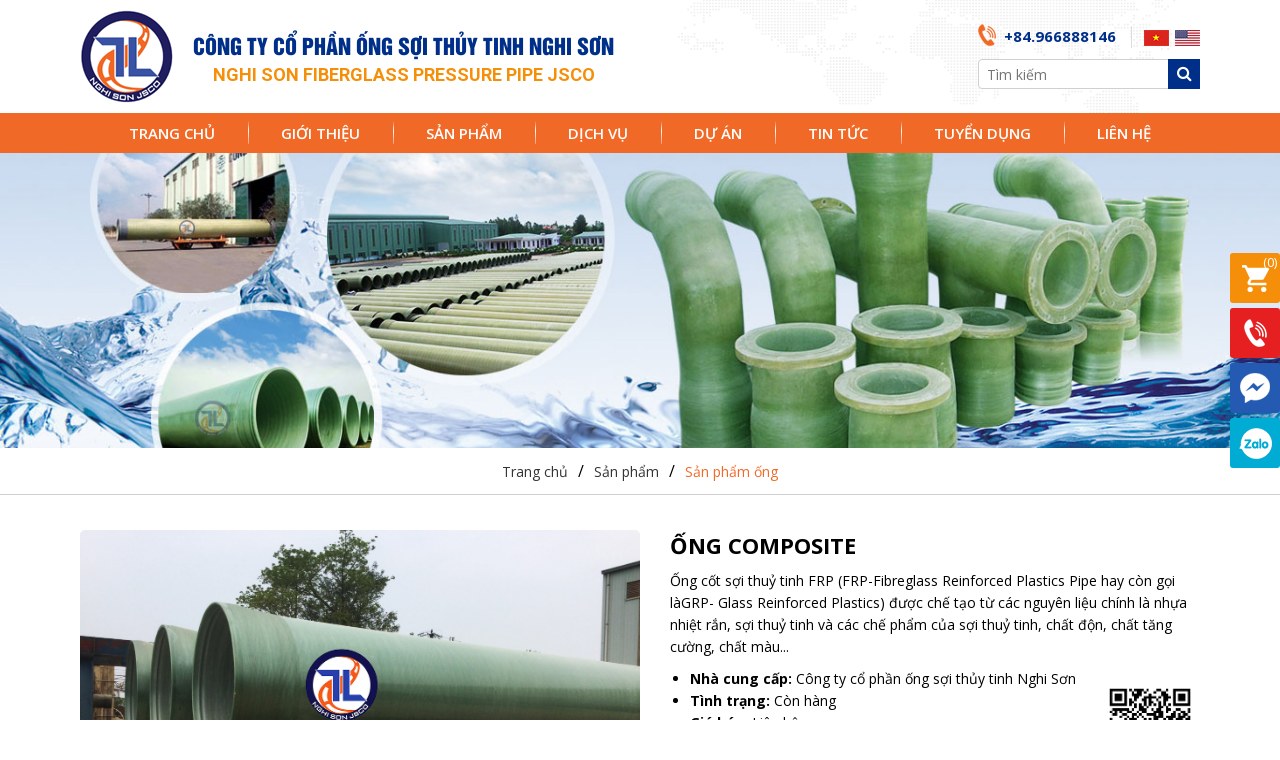

--- FILE ---
content_type: text/html; charset=utf-8
request_url: http://www.nghisonfrp.com.vn/ong-composite-12
body_size: 32289
content:
<!DOCTYPE html>
<html lang="vi">
<head>
    <meta charset="utf-8">
    <meta http-equiv="X-UA-Compatible" content="IE=edge">
    <meta name="viewport" content="width=device-width, initial-scale=1">
    <title>ỐNG COMPOSITE</title>
    <meta name="description" content="Ống cốt sợi thuỷ tinh FRP (FRP-Fibreglass Reinforced Plastics Pipe hay còn gọi làGRP- Glass Reinforced Plastics) được chế tạo từ các nguyên liệu chính là nhựa nhiệt rắn, sợi thuỷ tinh và các chế phẩm của sợi thuỷ tinh, chất độn, chất tăng cường, chất màu...	Nhà cung cấp: Công ty cổ phần ống sợi thủy tinh Nghi Sơn	Tình trạng:  Còn hàng	Giá bán: Liên hệ" />
    <meta name="keywords" content="ỐNG COMPOSITE" />
    <meta name="robots" content="noodp,index,follow" />
    <meta name="revisit-after" content="1 days" />
    <meta property="og:image" content="http://www.nghisonfrp.com.vn/Upload/sanpham/ong-4.jpg" />
    <meta property="og:title" content="ỐNG COMPOSITE" title="ỐNG COMPOSITE" />
    <meta property="og:description" content="Ống cốt sợi thuỷ tinh FRP (FRP-Fibreglass Reinforced Plastics Pipe hay còn gọi làGRP- Glass Reinforced Plastics) được chế tạo từ các nguyên liệu chính là nhựa nhiệt rắn, sợi thuỷ tinh và các chế phẩm của sợi thuỷ tinh, chất độn, chất tăng cường, chất màu...	Nhà cung cấp: Công ty cổ phần ống sợi thủy tinh Nghi Sơn	Tình trạng:  Còn hàng	Giá bán: Liên hệ" />
    <meta property="og:site_name" content="ỐNG COMPOSITE" title="ỐNG COMPOSITE" />
    <meta property="og:url" content="http://www.nghisonfrp.com.vn/ong-composite-12" />
    <meta property="fb:app_id" />
    <meta property="og:type" content="article" />
    <meta property="og:image:type" content="image/png">
    <meta property="og:image:width" content="200">
    <meta property="og:image:height" content="200">
    <link rel="shortcut icon" type="image/png" href="/favicon.ico" />
    <link rel="canonical" href="http://www.nghisonfrp.com.vn/ong-composite-12" />
    
<link rel="stylesheet" href="/html/style/css/font-awesome.min.css">
<link rel="stylesheet" href="/html/style/css/lightslider.min.css">
<link rel="stylesheet" href="/html/style/css/animation.css">
<link rel="preconnect" href="https://fonts.gstatic.com">
<link href="https://fonts.googleapis.com/css2?family=Open+Sans:wght@300;400;600;700&display=swap" rel="stylesheet">
<link href="https://fonts.googleapis.com/css2?family=Roboto:wght@700&display=swap" rel="stylesheet">
<link rel="stylesheet" href="/html/style/css/style.css">
<link rel="stylesheet" href="/html/style/css/responsive.css">
    <script src="/html/style/js/jquery.min.js"></script>

    
<div id="fb-root"></div>
<script async defer crossorigin="anonymous" src="https://connect.facebook.net/vi_VN/sdk.js#xfbml=1&version=v11.0" nonce="e5XOLf8c"></script>
</head>
<body>
    
<span style="display:none;"></span>

    <header>
    <div class="head-top">
        <div class="container">
            <div class="headtop-ct">
                <div class="bottom flex-bet">
                    <div class="logo">
                        <a href="/">
                            <img src="/Upload/banner/logo-n.png" alt="C&#xF4;ng ty c&#x1ED5; ph&#x1EA9;n &#x1ED1;ng s&#x1EE3;i th&#x1EE7;y tinh nghi s&#x1A1;n">
                            <span>
                                CÔNG TY CỔ PHẦN ỐNG SỢI THỦY TINH NGHI SƠN
                                <span class="oran">NGHI SON FIBERGLASS PRESSURE PIPE JSCO</span>
                            </span>
                        </a>
                    </div>
                    <div class="right-bt-hd">
                        <div class="hotline-lang">
                            <a href="tel:&#x2B;84966888146">&#x2B;84.966888146</a>
                            <div class="lang">
                                <a href="javascript:;" class="lang-c" data-lang="vi"><img src="/html/style/images/lang-vn.png" alt="vn"></a>
                                <a href="javascript:;" class="lang-c" data-lang="en"><img src="/html/style/images/lang-eng.png" alt="eng"></a>
                            </div>
                        </div>
                        <div class="search">
                            <span class="cl-search mobile"><i class="fa fa-search"></i></span>
                            <form action="/search">
                                <input type="text" placeholder="Tìm kiếm" name="q">
                                <button><i class="fa fa-search"></i></button>
                            </form>
                        </div><a href="javascript:;" class="btn-search-mobile mobile"><i class="fa fa-search"></i></a>
                    </div>
                    <div class="touch-menu"><span></span></div>
                    <div class="bg-black"></div>
                    <div class="ic-search-mb"><i class="fa fa-search"></i></div>
                    <div class="search-mobile">
                        <form action="">
                            <input type="text" placeholder="Tìm Kiếm">
                            <button><i class="fa fa-search"></i></button>
                        </form>
                    </div>
                </div>
            </div>
        </div>
    </div>

    <div class="head-bottom">
        <div class="container">
            <div class="title mobile">Menu</div>
            <div class="search-in-menu mobile">
                <form action="/search">
                    <input type="text" placeholder="Tìm kiếm" name="q">
                    <button><i class="fa fa-search"></i></button>
                </form>
            </div>
            <div class="menu">
                <ul>
                    <li>
                        <a href="/">Trang chủ</a>
                    </li>
                        <li>
                            <a href="/gioi-thieu">Gi&#x1EDB;i thi&#x1EC7;u</a>
                                <ul class="sub-menu">
                                        <li>   <a href="/gioi-thieu#gt_11"><i class="fa fa-angle-right" aria-hidden="true"></i>&nbsp;Gi&#x1EDB;i thi&#x1EC7;u chung</a></li>
                                        <li>   <a href="/gioi-thieu#gt_12"><i class="fa fa-angle-right" aria-hidden="true"></i>&nbsp;T&#x1EA7;m nh&#xEC;n s&#x1EE9; m&#x1EC7;nh</a></li>
                                        <li>   <a href="/gioi-thieu#gt_13"><i class="fa fa-angle-right" aria-hidden="true"></i>&nbsp;Gi&#xE1; tr&#x1ECB; c&#x1ED1;t l&#xF5;i</a></li>
                                </ul>
                                <span class="mobile btn-ssm">
                                    <i class="fa fa-angle-down"></i>
                                </span>
                        </li>
                        <li>
                            <a href="/san-pham">S&#x1EA3;n ph&#x1EA9;m</a>
                                <ul class="sub-menu">
                                        <li>   <a href="/san-pham-ong"><i class="fa fa-angle-right" aria-hidden="true"></i>&nbsp;S&#x1EA3;n ph&#x1EA9;m &#x1ED1;ng</a></li>
                                        <li>   <a href="/phu-kien-ong"><i class="fa fa-angle-right" aria-hidden="true"></i>&nbsp;Ph&#x1EE5; ki&#x1EC7;n &#x1ED1;ng</a></li>
                                        <li>   <a href="/san-pham-bon"><i class="fa fa-angle-right" aria-hidden="true"></i>&nbsp;S&#x1EA3;n ph&#x1EA9;m b&#x1ED3;n</a></li>
                                        <li>   <a href="/phao-tin-hieu"><i class="fa fa-angle-right" aria-hidden="true"></i>&nbsp;Phao t&#xED;n hi&#x1EC7;u</a></li>
                                        <li>   <a href="/san-pham-khac"><i class="fa fa-angle-right" aria-hidden="true"></i>&nbsp;S&#x1EA3;n ph&#x1EA9;m kh&#xE1;c</a></li>
                                </ul>
                                <span class="mobile btn-ssm">
                                    <i class="fa fa-angle-down"></i>
                                </span>
                        </li>
                        <li>
                            <a href="/dich-vu">D&#x1ECB;ch v&#x1EE5;</a>
                                <ul class="sub-menu">
                                        <li>   <a href="/xay-lap"><i class="fa fa-angle-right" aria-hidden="true"></i>&nbsp;X&#xE2;y l&#x1EAF;p</a></li>
                                        <li>   <a href="/thi-nghiem"><i class="fa fa-angle-right" aria-hidden="true"></i>&nbsp;Th&#xED; nghi&#x1EC7;m</a></li>
                                        <li>   <a href="/co-khi"><i class="fa fa-angle-right" aria-hidden="true"></i>&nbsp;C&#x1A1; kh&#xED;</a></li>
                                </ul>
                                <span class="mobile btn-ssm">
                                    <i class="fa fa-angle-down"></i>
                                </span>
                        </li>
                        <li>
                            <a href="/du-an">D&#x1EF1; &#xE1;n</a>
                        </li>
                        <li>
                            <a href="/tin-tuc">Tin t&#x1EE9;c</a>
                        </li>
                        <li>
                            <a href="/tuyen-dung">Tuy&#x1EC3;n d&#x1EE5;ng</a>
                        </li>
                        <li>
                            <a href="/lien-he">Li&#xEA;n h&#x1EC7;</a>
                        </li>
                </ul>
            </div>
            <div class="sticker-footer visible-xs visible-sm mobile">
                <ul class="socials visible-xs visible-sm">
                    <li><a href="https://www.facebook.com/" target="_blank" title="Facebook"><i class="fa fa-facebook"></i></a></li>
                    <li><a href="https://www.facebook.com/" title="Youtube"><i class="fa fa-youtube"></i></a></li>
                    <li><a title="Twitter"><i class="fa fa-twitter"></i></a></li>
                    <li class="lang"><a href="javascript:" data-lang="vi" class="vi lang-c" title="Việt Nam">VN</a></li>
                    <li class="lang"><a href="javascript:" data-lang="en" class="en lang-c" title="Tiếng Anh">EN</a></li>
                </ul>
            </div>
        </div>
    </div>
</header>




        <section class="banner-mn banner">
        <img src="/Upload/banner/banner.jpg" alt="S&#x1EA3;n ph&#x1EA9;m &#x1ED1;ng">
    </section>
<section class="menu-link">
    <div class="container">
        <div class="mn-link">
            <a href="/">Trang chủ</a>
                
    <span>/</span>
    <a href="/san-pham" title="Sản phẩm">Sản phẩm</a>

            <span>/</span>
            <a href="javascript:;" class="active">S&#x1EA3;n ph&#x1EA9;m &#x1ED1;ng</a>
        </div>
    </div>
</section>
<section class="sp4">
    <div class="container">
        <div class="sp4-ct">
            <div class="sph-ct">
                <div class="img">
                        <div class="slide-big2">
                            <div class="slider">
                                    <div class="item">
                                        <img src="/Upload/sanpham/ong-4.jpg" />
                                    </div>
                            </div>
                        </div>
                        <div class="slide-mini2">
                            <div class="slider">
                                    <div class="item-big">
                                        <div class="item">
                                            <img src="/Upload/sanpham/ong-4.jpg" />
                                        </div>
                                    </div>
                            </div>
                        </div>
                </div>
                <div class="text">
                    <h1>&#x1ED0;NG COMPOSITE</h1>
                    <div class="content">
                        <p>Ống cốt sợi thuỷ tinh FRP (FRP-Fibreglass Reinforced Plastics Pipe hay còn gọi làGRP- Glass Reinforced Plastics) được chế tạo từ các nguyên liệu chính là nhựa nhiệt rắn, sợi thuỷ tinh và các chế phẩm của sợi thuỷ tinh, chất độn, chất tăng cường, chất màu...</p>

<ul>
	<li><b>Nhà cung cấp:</b> Công ty cổ phần ống sợi thủy tinh Nghi Sơn</li>
	<li><b>Tình trạng: </b> Còn hàng</li>
	<li><b>Giá bán: </b>Liên hệ</li>
</ul>


                    </div>
                    <div class="qrcode">
                        <div class="sl">
                            <p>Số lượng</p>
                            <div class="nsl">
                                <span class="sl-up dw-am-detail">-</span>
                                <div class="inp-sl">
                                    <input type="text" value="1" id="Quantity">
                                </div>
                                <span class="sl-down up-am-detail">+</span>
                            </div>
                        </div>
                            <div class="qr">
                                <img src="Upload/qrr/ong-composite-12-.png" alt="QR Code" />
                            </div>

                    </div>
                    <div class="lbut">
                        <a href="javascript:;" class="btn_add-cart bt-lhmh" data-id="67" data-name="&#x1ED0;NG COMPOSITE">Liên hệ mua hàng</a>
                            <a href="/Upload/file/catalog-nghisonfrp-ong.pdf" class="bt-down">Tải Catalogue</a>

                        <a href="tel:&#x2B;84966888146" class="bt-tv">Tư vấn hỗ trợ mua hàng: <span>&#x2B;84.966888146</span></a>
                    </div>
                    <div style="margin-top:15px">
                        <div class="fb-like" data-href="http://www.nghisonfrp.com.vn/ong-composite-12" data-width="" data-layout="button" data-action="like" data-size="small" data-share="true"></div>
                    </div>
                </div>
            </div>
            <div class="tab-dt">
                <div class="tit-tab">
                    <p data-tab="tb1" class="active">Thông tin sản phẩm</p>
                        <p data-tab="tb2" class="">Thông số kỹ thuật</p>
                    <p data-tab="tb3" class="">Bình luận</p>
                </div>
                <div class="text-tab active" id="tb1">
                    <p style="text-align: justify;">Ống Nhựa PPR áp lực 20 Bình Minh được sản xuất bởi Công ty cổ phần Nhựa Bình Minh trên dây chuyền công nghệ hiện đại, sản xuất theo Tiêu chuẩn DIN 8077:2007 &amp;amp; DIN 8078:2007 được sản xuất từ hợp chất nhựa Polypropylene Random Copolymer, PP-R80. Trong đó PPR là loại polyme (Vật liệu cao phân tử) được đồng trùng hợp ngẫu nhiên từ hai loại monome (Hợp chất thấp phân tử) là ethylene (E) và propylene (P) nên sản phẩm từ vật liệu PPR sẽ kết hợp được đặc tính đàn hồi tốt, chịu mài mòn, chịu áp lực, va đập và chịu ăn mòn của PP (Polypropylene) và đặc tính mềm dẻo của PE (Poly Ethylene). Ngoài ra nguyên liệu PPR còn có những đặc tính như: mùi vị trung tính, an toàn vật lý, chống lại hóa chất, không gây ô nhiễm, sự ổn định ở nhiệt độ cao, chống lại các Ion kim loại &nbsp;nên ống và phụ tùng ống PP-R nhựa Bình Minh thích hợp cho các ứng dụng trong các lĩnh vực sau:</p>

<p style="text-align: justify;">&ndash; Các hệ thống ống dẫn và phân phối nước nước nóng và lạnh dùng cho các mục đích : nước uống, nước sinh hoạt, nước công nghiệp và nước tưới tiêu trong nông nghiệp.</p>

<p style="text-align: justify;">&ndash; Các hệ thống ống vận chuyển dung dịch thực phẩm ở nhiệt độ cao và thấp.</p>

<p style="text-align: justify;">&ndash; Các hệ thống ống dẫn sưởi ấm sàn nhà.</p>

<p style="text-align: justify;">&ndash; Các hệ thống ống dẫn hơi, gas trong công nghiệp.</p>

                </div>
                    <div class="text-tab" id="tb2">
                        <p style="text-align: justify;">&nbsp;Ống Nhựa PPR áp lực 20 Bình Minh được sản xuất bởi Công ty cổ phần Nhựa Bình Minh trên dây chuyền công nghệ hiện đại, sản xuất theo Tiêu chuẩn DIN 8077:2007 &amp;amp; DIN 8078:2007 được sản xuất từ hợp chất nhựa Polypropylene Random Copolymer, PP-R80. Trong đó PPR là loại polyme (Vật liệu cao phân tử) được đồng trùng hợp ngẫu nhiên từ hai loại monome (Hợp chất thấp phân tử) là ethylene (E) và propylene (P) nên sản phẩm từ vật liệu PPR sẽ kết hợp được đặc tính đàn hồi tốt, chịu mài mòn, chịu áp lực, va đập và chịu ăn mòn của PP (Polypropylene) và đặc tính mềm dẻo của PE (Poly Ethylene). Ngoài ra nguyên liệu PPR còn có những đặc tính như: mùi vị trung tính, an toàn vật lý, chống lại hóa chất, không gây ô nhiễm, sự ổn định ở nhiệt độ cao, chống lại các Ion kim loại &nbsp;nên ống và phụ tùng ống PP-R nhựa Bình Minh thích hợp cho các ứng dụng trong các lĩnh vực sau:</p>

<p style="text-align: justify;">&ndash; Các hệ thống ống dẫn và phân phối nước nước nóng và lạnh dùng cho các mục đích : nước uống, nước sinh hoạt, nước công nghiệp và nước tưới tiêu trong nông nghiệp.</p>

<p style="text-align: justify;">&ndash; Các hệ thống ống vận chuyển dung dịch thực phẩm ở nhiệt độ cao và thấp.</p>

                    </div>
                <div class="text-tab" id="tb3">
                    <div class="fb-comments" data-href="http://www.nghisonfrp.com.vn/ong-composite-12" data-width="100%" data-numposts="5"></div>
                </div>

            </div>
                <div class="sp-k">
                    <p class="name">Sản phẩm khác</p>
                    <div class="list-spk">
                        <div class="slider">
                                <div class="item-ct">
                                    <div class="img">
                                        <a href="/ong-composite">
                                            <img src="/Upload/sanpham/sp46.jpg" alt="&#x1ED0;NG COMPOSITE">
                                        </a>
                                    </div>
                                    <div class="text">
                                        <h3><a href="/ong-composite">&#x1ED0;NG COMPOSITE</a></h3>
                                        <p class="btn">
                                            <a href="/ong-composite" class="btn-lh">Liên hệ</a>
                                            <a href="/ong-composite" class="btn-ct">Chi tiết</a>
                                        </p>
                                    </div>
                                </div>
                                <div class="item-ct">
                                    <div class="img">
                                        <a href="/ong-composite-1">
                                            <img src="/Upload/sanpham/sp48.jpg" alt="&#x1ED0;NG COMPOSITE">
                                        </a>
                                    </div>
                                    <div class="text">
                                        <h3><a href="/ong-composite-1">&#x1ED0;NG COMPOSITE</a></h3>
                                        <p class="btn">
                                            <a href="/ong-composite-1" class="btn-lh">Liên hệ</a>
                                            <a href="/ong-composite-1" class="btn-ct">Chi tiết</a>
                                        </p>
                                    </div>
                                </div>
                                <div class="item-ct">
                                    <div class="img">
                                        <a href="/ong-composite-2">
                                            <img src="/Upload/sanpham/sp42.jpg" alt="&#x1ED0;NG COMPOSITE">
                                        </a>
                                    </div>
                                    <div class="text">
                                        <h3><a href="/ong-composite-2">&#x1ED0;NG COMPOSITE</a></h3>
                                        <p class="btn">
                                            <a href="/ong-composite-2" class="btn-lh">Liên hệ</a>
                                            <a href="/ong-composite-2" class="btn-ct">Chi tiết</a>
                                        </p>
                                    </div>
                                </div>
                                <div class="item-ct">
                                    <div class="img">
                                        <a href="/ong-composite-3">
                                            <img src="/Upload/sanpham/sp49.jpg" alt="&#x1ED0;NG COMPOSITE">
                                        </a>
                                    </div>
                                    <div class="text">
                                        <h3><a href="/ong-composite-3">&#x1ED0;NG COMPOSITE</a></h3>
                                        <p class="btn">
                                            <a href="/ong-composite-3" class="btn-lh">Liên hệ</a>
                                            <a href="/ong-composite-3" class="btn-ct">Chi tiết</a>
                                        </p>
                                    </div>
                                </div>
                                <div class="item-ct">
                                    <div class="img">
                                        <a href="/ong-composite-4">
                                            <img src="/Upload/sanpham/sp39.jpg" alt="&#x1ED0;NG COMPOSITE">
                                        </a>
                                    </div>
                                    <div class="text">
                                        <h3><a href="/ong-composite-4">&#x1ED0;NG COMPOSITE</a></h3>
                                        <p class="btn">
                                            <a href="/ong-composite-4" class="btn-lh">Liên hệ</a>
                                            <a href="/ong-composite-4" class="btn-ct">Chi tiết</a>
                                        </p>
                                    </div>
                                </div>
                                <div class="item-ct">
                                    <div class="img">
                                        <a href="/ong-composite-5">
                                            <img src="/Upload/sanpham/sp68.jpg" alt="&#x1ED0;NG COMPOSITE">
                                        </a>
                                    </div>
                                    <div class="text">
                                        <h3><a href="/ong-composite-5">&#x1ED0;NG COMPOSITE</a></h3>
                                        <p class="btn">
                                            <a href="/ong-composite-5" class="btn-lh">Liên hệ</a>
                                            <a href="/ong-composite-5" class="btn-ct">Chi tiết</a>
                                        </p>
                                    </div>
                                </div>
                                <div class="item-ct">
                                    <div class="img">
                                        <a href="/ong-composite-6">
                                            <img src="/Upload/sanpham/sp38.jpg" alt="&#x1ED0;NG COMPOSITE">
                                        </a>
                                    </div>
                                    <div class="text">
                                        <h3><a href="/ong-composite-6">&#x1ED0;NG COMPOSITE</a></h3>
                                        <p class="btn">
                                            <a href="/ong-composite-6" class="btn-lh">Liên hệ</a>
                                            <a href="/ong-composite-6" class="btn-ct">Chi tiết</a>
                                        </p>
                                    </div>
                                </div>
                                <div class="item-ct">
                                    <div class="img">
                                        <a href="/ong-composite-7">
                                            <img src="/Upload/sanpham/sp48.jpg" alt="&#x1ED0;NG COMPOSITE">
                                        </a>
                                    </div>
                                    <div class="text">
                                        <h3><a href="/ong-composite-7">&#x1ED0;NG COMPOSITE</a></h3>
                                        <p class="btn">
                                            <a href="/ong-composite-7" class="btn-lh">Liên hệ</a>
                                            <a href="/ong-composite-7" class="btn-ct">Chi tiết</a>
                                        </p>
                                    </div>
                                </div>
                        </div>
                        <div class="cl-action">
                            <span class="prev"><i class="fa fa-angle-left"></i></span>
                            <span class="next"><i class="fa fa-angle-right"></i></span>
                        </div>
                    </div>
                </div>


        </div>
    </div>
</section>
<link rel="stylesheet" href="/html/style/css/slick.css">
<script src="/html/style/js/slick.min.js"></script>
<script>
    $(function () {
        $(".slide-big2 .slider").slick({
            slidesToShow: 1,
            slidesToScroll: 1,
            infinite: true,
            asNavFor: ".slide-mini2 .slider",
            prevArrow: false,
            nextArrow: false,
            fade: true,
            touchMove: false,
            draggable: false
        });
        $(".slide-mini2 .slider").slick({
            slidesToShow: 3,
            centerPadding: '20px',
            asNavFor: ".slide-big2 .slider",
            prevArrow: false,
            nextArrow: false,
            focusOnSelect: true,
            infinite: true,
        });
    });
</script>





    <footer>
    <div class="footer">
        <div class="container">
            <div class="fct">
                <div class="item">
                    <form action="/Ajax/Home/ReceiverMail" id="SendEmailLetter" class="regis">
                        <input name="__RequestVerificationToken" type="hidden" value="CfDJ8FpRJKaLUGxDpPIDBaLZwlcldclxWZOhR0EuM5maZb_z3qYmozqjzH8hkNWLXiDxICXl-bnaH8NLiQOnkoWZ_zw0e4nWfdNM8kaw0TqDVOK7TilqDQRC-5Z1gcLrGJHptK2Z7rGatCAYXZbbK-xbqQ0" />
                        <input type="text" name="Email" id="emailletter" placeholder="Đăng ký nhận bản tin">
                        <button type="submit"><img src="/html/style/images/ic-bt.png" alt="Đăng ký nhận bản tin"></button>
                        <div class="alrt-emailletter alrt-f" style="display:none"></div>
                    </form>
                    <form action="" class="select">
                        <select name="changeLinkLk" id="changeLinkLk">
                            <option value="">Chọn liên kết website</option>
                                <option value="http://nghisonfrp.com.vn/">C&#xF4;ng ty c&#x1ED5; ph&#x1EA7;n &#x1ED1;ng s&#x1EE3;i th&#x1EE7;y tinh Nghi S&#x1A1;n</option>
                        </select>
                    </form>
                    <div class="social">
                        <p>Kết nối với chúng tôi</p>
                        <div class="l-a">
                            <a href="https://www.facebook.com/"><i class="fa fa-facebook"></i></a>
                            <a href="https://www.youtube.com/"><i class="fa fa-youtube-play"></i></a>
                            <a><i class="fa fa-twitter"></i></a>
                        </div>
                    </div>
                </div>
                <div class="item menu-ft">
                    
<p class="name"><a href="#">Công ty Cổ phần Ống sợi thủy tinh Nghi Sơn</a></p>

<p class="add">Khu Công nghiệp I - Khu Kinh tế Nghi Sơn - Thanh Hóa</p>

<p class="hot-line"><a href="tel:">023.78722</a>666&nbsp;| <a href="tel:">023.78722</a>666&nbsp;</p>

<p class="e-mail">Email: <a href="#">kinhdoanh@nghisonfrp.vn</a></p>

<p class="web">Website: <a href="#">nghisonfrp.com.vn</a> -&nbsp;<a href="#">nghisonfrp.vn</a></p>

                </div>
                <div class="item">
                    <div class="list-a">
                            <a href="/gioi-thieu">Gi&#x1EDB;i thi&#x1EC7;u</a>
                            <a href="/san-pham">S&#x1EA3;n ph&#x1EA9;m</a>
                            <a href="/dich-vu">D&#x1ECB;ch v&#x1EE5;</a>
                            <a href="/du-an">D&#x1EF1; &#xE1;n</a>
                            <a href="/tin-tuc">Tin t&#x1EE9;c</a>
                            <a href="/tuyen-dung">Tuy&#x1EC3;n d&#x1EE5;ng</a>
                            <a href="/lien-he">Li&#xEA;n h&#x1EC7;</a>

                    </div>
                </div>
            </div>
        </div>
    </div>
    <div class="copyright">
        <div class="container">
            <p>&#xA9; 2021 nghi son fiberglass pressure pipe jsco. All rights reserved.</p>
        </div>
    </div>
</footer>
<div class="fixed-ic">
    <a href="/gio-hang" class="g-h">
        <img src="/html/style/images/f-1.png" alt="cart" />
        <span>(<small class="count_shopping_cart">0</small>)</span>
    </a>
    <a href="tel:&#x2B;84966888146" target="_blank" class="c-a"><img src="/html/style/images/f-2.png" alt="Hotline" /></a>
    <a href="https://www.facebook.com/" target="_blank" class="m-e"><img src="/html/style/images/f-3.png" alt="Facebook" /></a>
    <a href="http://zalo.me/" target="_blank" class="z-l"><img alt="Zalo" src="/html/style/images/f-4.png" /></a>
</div>
<script>
    $(document).ready(function () {
        $("#changeLinkLk").change(function () {
            var link = $(this).val();
            window.open(link, '_blank');
        })
    })
</script>
<script>
    $(function () {
        var process = new ProcessData();
        process.SendEmailLetter();
    });
</script>
<style>
    #SendEmailLetter { position: relative }
        #SendEmailLetter label.error { font-size: 12px; color: red; font-style: italic; position: absolute; width: 100%; top: 0px; right: 35px; text-align: right; }
</style>
    
<span style="display:none;"></span>

    
<script src="https://cdn.jsdelivr.net/npm/js-cookie@2/src/js.cookie.min.js"></script>
<script src="/html/process/lib.js"></script>
<script src="/html/style/js/lightslider.min.js"></script>
<script src="/html/style/js/jquery.counterup.min.js"></script>
<script src="/html/style/js/jquery.waypoints.js"></script>
<script src="/html/style/js/wow.min.js"></script>
<script src="/html/style/js/custom.js"></script>
<script src="/html/process/ProcessData.js"></script>
<script src="/html/process/cart.js"></script>
</body>
</html>


--- FILE ---
content_type: text/css
request_url: http://www.nghisonfrp.com.vn/html/style/css/style.css
body_size: 56761
content:
*, *::before, *::after { box-sizing: border-box; }
body { margin: 0; font-family: 'Open Sans', sans-serif; }
article, aside, dialog, figcaption, figure, footer, header, hgroup, main, nav, section { display: block; /* line-height: 1; */ }
p { font-size: 14px; margin: 0 0 10px 0; }
h1, h2, h3, h4, h5, h6 { margin-top: 0; }
h1 { font-size: 24px; margin-bottom: 20px; }
h2 { font-size: 20px; margin-bottom: 15px; }
h3 { font-size: 16px; margin-bottom: 10px; }
ul { margin-bottom: 15px; padding-left: 10px; margin-top: 0 }
    ul li { font-size: 14px }
a { transition: .2s linear; text-decoration: none; color: #333; }
    a:hover { color: #f58f09; }
input, button, select, optgroup, textarea { margin: 0; font-family: inherit; font-size: inherit; line-height: inherit; }
    input:focus, button:focus, select:focus, textarea:focus { outline: none; }
    button, input[type="radio"], input[type="checkbox"] { cursor: pointer; }
button, input { overflow: visible; }
button, select { text-transform: none; }
img { vertical-align: middle; border-style: none; transition: .2s linear }
.img a { display: block; height: 100%; }
.flex { display: flex; }
.flex-bet { display: flex; justify-content: space-between; align-items: center; }
.lSSlideOuter .lSPager.lSpg > li a { z-index: 1; }
.lSSlideWrapper .lSFade > * { z-index: 1; }
h3 { line-height: 1.3; }
table { border-spacing: 0px; width: 100%; display: table; border-collapse: collapse; }
.slider .img img { width: 100%; }
.form-group { margin-bottom: 10px; }
.container { width: 100%; padding-right: 15px; padding-left: 15px; margin-right: auto; margin-left: auto; }
.item .img:hover img, .item-ct .img:hover img { transform: scale(1.1,1.1) }
.item .img, .item-ct .img { overflow: hidden; position: relative; z-index: 1; }
.prev, .next { font-size: 46px; color: #a7a7a7; top: 50%; right: -30px; position: absolute; transform: translateY(-50%); cursor: pointer; display: block; }
.prev { left: -30px; right: inherit; }

@media (min-width: 768px) {
    .container { max-width: 720px; }
}

@media (min-width: 992px) {
    .container { max-width: 960px; }
}

@media (min-width: 1200px) {
    .container { max-width: 1150px; }
}

@keyframes fadeInDown {
    from { opacity: 0; -webkit-transform: translate3d(0, -100%, 0); transform: translate3d(0, -100%, 0); }
    to { opacity: 1; -webkit-transform: translate3d(0, 0, 0); transform: translate3d(0, 0, 0); }
}

::-webkit-scrollbar { width: 5px; }
::-webkit-scrollbar-thumb { background: #0051ac; }
.text-fix { display: -webkit-box; -webkit-box-orient: vertical; overflow: hidden; text-overflow: ellipsis; }
.text-2 { -webkit-line-clamp: 2; }
.text-3 { -webkit-line-clamp: 3; }
.text-4 { -webkit-line-clamp: 4; }
.text-5 { -webkit-line-clamp: 5; }
.mobile { display: none; }
section { padding: 35px 0 40px; }
    section.banner { padding: 0 }
.search-mobile { display: none; }
.touch-menu, .bg-black, .ic-search-mb { display: none; }
.head-top .hotline-lang { display: flex; align-items: center; margin-bottom: 10px; }
.hotline-lang > a { font-size: 15px; color: #333; padding: 2px 0 3px 26px; background: url(../images/ic-callt.png) no-repeat; display: flex; align-items: center; font-weight: 700; color: #002f89; }
.hotline-lang .lang a { display: block; margin-left: 6px }
    .hotline-lang .lang a:first-child { margin-left: 12px }
.hotline-lang .lang { display: flex; margin-left: 15px; border-left: 1px solid #dddddd }
.head-top .logo { max-width: 540px; }
    .head-top .logo img { max-width: 100%; }
.head-top .search input, .search-mobile input { width: 220px; height: 30px; border: 1px solid #d0d0d0; border-radius: 4px; padding: 0 34px 0 8px; font-size: 14px; }
.headtop-ct { background: url(../images/bg-headtop.png) no-repeat; background-position: right; padding: 10px 0; }
.head-top .search button, .search-mobile button { width: 32px; height: 30px; border: 0; position: absolute; right: 0; top: 0px; background: #002f89; color: #fff; font-weight: 300; transition: .2s linear; display: flex; align-items: center; justify-content: center }
    .head-top .search button:hover, .search-mobile button:hover { background: #f16927 }
.head-top .search form, .search-mobile form { position: relative; }
.head-bottom ul { list-style-type: none; padding: 0; margin: 0; }
.head-bottom .menu li a { font-size: 15px; font-weight: 600; text-transform: uppercase; }
.head-bottom .menu > ul > li { display: inline-block; padding: 10px 33px; position: relative; }
.head-bottom .menu > ul { display: flex; justify-content: center; }
.head-bottom { background-color: #f16927; }
.banner img { width: 100%; }
.banner { position: relative; }
.head-bottom .menu > ul > li > a { color: #fff }
.head-bottom .menu > ul > li:before { content: ''; background: url(../images/bf-head.png) no-repeat; width: 5px; height: 23px; position: absolute; right: -2.5px; top: 19%; }
.head-bottom .menu > ul > li:last-child:before { display: none }
.btn-sli { position: absolute; top: 0; left: 0; right: 0; bottom: 0; }
    .btn-sli .cl-action { position: absolute; top: 0; left: 0; right: 0; bottom: 0; }
    .btn-sli .container { height: 100%; position: relative; }
    .btn-sli .prev, .btn-sli .next { display: block; width: 52px; height: 52px; z-index: 99; font-size: 0; }
    .btn-sli .prev { left: -52px }
    .btn-sli .next { right: -52px }
.head-bottom ul.sub-menu { position: absolute; top: 100%; z-index: 99; left: 0; min-width: 220px; background: #fff; border-top: 0; opacity: 0; visibility: hidden; transition: .2s linear; }
ul.sub-menu li { padding: 5px 10px; border-bottom: 1px solid #d0d0d0; }
.head-bottom ul.sub-menu li a { font-size: 14px; text-transform: initial; font-weight: 400; color: #333; }
    .head-bottom ul.sub-menu li a i { margin-right: 5px; }
ul.sub-menu li:last-child { border-bottom: 0; }
.item-gt { display: flex; flex-direction: row-reverse; margin-bottom: 30px; }
    .item-gt > .text { width: calc(100% - 600px); padding-right: 50px; padding-top: 30px; }
    .item-gt > .img { width: 600px; position: relative; height: 440px; }
.gt { background: url(../images/bg-gt.png); padding: 50px 0 60px; background-position: top center; background-size: auto; background-repeat: no-repeat; }
.tit-gt { position: relative; height: 120px; margin-bottom: 40px }
    .tit-gt:before { width: 87px; height: 120px; background: transparent; border: 3px solid #f16927; content: ''; position: absolute; }
    .tit-gt h2 { position: absolute; z-index: 1; background: #fff; margin-bottom: 0; left: 30px; top: 50%; transform: translateY(-50%); padding: 5px 0; }
        .tit-gt h2 span { display: block; font-size: 28px; font-weight: 700; }
        .tit-gt h2 a { font-size: 18px; font-weight: 400; text-transform: uppercase; }
.item-gt > .text .content p { margin-bottom: 0; font-size: 14px; color: #333; line-height: 1.6; text-align: justify; }
.item-gt > .text .content { margin-bottom: 20px; }
a.seemore { font-weight: 700; font-size: 14px; text-transform: uppercase; color: #f16927; padding-right: 20px; position: relative; white-space: nowrap; }
    a.seemore:before { content: ''; display: block; position: absolute; top: 3px; border: 6px solid transparent; border-left-color: #f16927; right: 0; }
.item-gt > .img .item-big { width: 170px; height: 170px; border-radius: 50%; background: #e8e8e8; display: flex; align-items: center; justify-content: center; padding: 10px; position: absolute; z-index: 1; transition: .3s linear; }
.item-gt ._img img { max-width: 100% }
.item-gt ._img { text-align: center; display: block; height: 40px; }
.item-gt ._count { font-size: 44px; font-weight: 700; color: #f16927; display: block; line-height: 1; margin-bottom: 5px; text-align: center; transition: .3s linear; }
.item-gt ._text { font-size: 16px; color: #333; display: block; text-align: center; transition: .3s linear; text-transform: uppercase }
.item-gt .item.big ._text { text-transform: uppercase }
.item-gt > .img .item.big ._img { display: none }
.item-gt > .img .item.big { background: #fff; position: absolute; left: 85px; top: 85px; z-index: 2; width: 170px; height: 170px; display: flex; align-items: center; justify-content: center; border-radius: 50%; padding: 10px; transition: .3s linear; }
.item-gt > .img .item-big:nth-of-type(1) { left: calc((100% - 85px)/2); top: 0; }
.item-gt > .img .item-big:nth-of-type(2) { left: 0; margin-top: 50px; z-index: 0; width: 340px; height: 340px; padding: 0; }
.item-gt > .img .item-big:nth-of-type(3) { right: 0; margin-top: 135px; }
.item-gt > .img .item-big:nth-of-type(4) { left: calc((100% - 85px)/2); bottom: 0; }
.item-gt > .img .item-big:nth-of-type(2):before { width: 340px; height: 340px; background: url(../images/bg-ic-2.png); content: ''; position: absolute; z-index: -11; left: 0; }
.item-gt > .img .item .detail { position: relative; z-index: 1; }
.list-gt { display: flex; align-items: center; justify-content: space-around; }
    .list-gt a.item { display: flex; align-items: center; }
        .list-gt a.item span { display: block; }
    .list-gt h3 { font-size: 26px; color: #333; margin-bottom: 0; text-transform: uppercase; }
    .list-gt .img img { max-width: 100% }
    .list-gt .img { width: 70px }
    .list-gt .text { width: calc(100% - 70px); padding-left: 10px }
section.sp { padding: 40px 0 50px; background: url(../images/bg-sp.jpg) no-repeat; background-size: 100% 100%; }
.list-sp { display: grid; grid-template-columns: repeat(6, 1fr); gap: 20px; }
    .list-sp .item .img img { width: 100%; height: 100%; object-fit: cover; }
    .list-sp .item:nth-of-type(1) { grid-column: 1/3 }
    .list-sp .item:nth-of-type(2) { grid-column: 3/5 }
    .list-sp .item:nth-of-type(3) { grid-column: 5/7 }
    .list-sp .item:nth-of-type(4) { grid-column: 1/4 }
    .list-sp .item:nth-of-type(5) { grid-column: 4/7 }
    .list-sp .item { position: relative; border-radius: 10px; padding: 1px; }
        .list-sp .item .text h3 { font-size: 21px; font-weight: 700; color: #333; text-transform: uppercase; margin-bottom: 5px }
        .list-sp .item .text { position: absolute; top: 25px; left: 25px; z-index: 1; }
        .list-sp .item .img a { height: 100%; width: 100%; overflow: hidden; }
        .list-sp .item .img { overflow: hidden; border-radius: 10px; position: relative; z-index: 1; }
        .list-sp .item:before { content: ''; left: 0; right: 0; top: 0; bottom: 0; border: 3px solid #fff; position: absolute; border-radius: 10px; z-index: 0; background: #fff; }
.tit-gn h2, .tit-gn h1 { font-size: 28px; text-transform: uppercase; margin-bottom: 0; text-align: center; }
.tit-gn { margin-bottom: 25px; padding-bottom: 12px; position: relative; }
    .tit-gn.white h2 a { color: #fff; }
    .tit-gn:before { width: 50px; height: 2px; background: #f16927; content: ''; position: absolute; left: calc(50% - 25px); bottom: 0; }
    .tit-gn.white:before { background: #fff; }
.list-tt { display: grid; grid-template-columns: repeat(2, 1fr) }
    .list-tt .item:first-child { grid-column: 1/2; grid-row: 1/4; margin-bottom: 0; padding-bottom: 0; border-bottom: 0; padding-right: 20px; display: block; }
    .list-tt .item { margin-bottom: 15px; padding-bottom: 15px; border-bottom: 1px solid #d0d0d0; display: flex; }
        .list-tt .item:last-child { margin-bottom: 0; padding-bottom: 0; border-bottom: 0 }
        .list-tt .item .img img { max-width: 100%; width: 100%; height: 100%; object-fit: cover }
        .list-tt .item:first-child .img { margin-bottom: 15px; width: 100%; height: auto !important; }
        .list-tt .item:first-child .text { width: 100% }
        .list-tt .item .img { border-radius: 10px; overflow: hidden; width: 230px }
        .list-tt .item .text { width: calc(100% - 230px); padding-left: 10px }
            .list-tt .item .text h3 { font-size: 16px; font-weight: 700; text-transform: uppercase; margin-bottom: 10px }
        .list-tt .item .content { margin-bottom: 0; font-size: 14px; line-height: 1.6 }
            .list-tt .item .content p { margin-bottom: 0 }
        .list-tt .item .img a { height: 100% }
section.topprj { padding: 60px 0; background: url(../images/bg-topprj.jpg) no-repeat; background-size: 100% 100%; }
.list-topprj { display: grid; grid-template-columns: repeat(3, 1fr); grid-gap: 20px }
.item-prj { position: relative; border-radius: 10px; overflow: hidden; padding: 1px; }
    .item-prj:before, .item-vd:before { left: 0; top: 0; right: 0; bottom: 0; border: 1px solid #fff; content: ''; position: absolute; border-radius: 10px; z-index: 0; background: #fff; box-shadow: 0 0 15px -8px #000; overflow: hidden; }
    .item-prj .text { position: absolute; bottom: 0; left: 2px; z-index: 2; background: #ffffffb3; right: 50px; border-radius: 0 20px 0 0; padding: 15px 15px 35px; transition: .3s linear; padding: 15px; }
        .item-prj .text h3 { font-size: 15px; margin-bottom: 5px; text-transform: uppercase; height: 39px; position: initial; opacity: 1; visibility: visible; }
            .item-prj .text h3 a { display: flex; justify-content: space-between; opacity: 1; visibility: visible; position: initial; }
                .item-prj .text h3 a i { font-size: 18px; font-weight: bold; color: #f16927; transition: .2s linear; opacity: 1 !important; visibility: visible !important; position: initial; margin-left: 5px }
        .item-prj .text .add { font-size: 14px; padding-bottom: 15px; margin-bottom: 10px; position: absolute; }
            .item-prj .text .add:before { width: 40px; height: 2px; position: absolute; bottom: 0; left: 0; background: #f16927; content: '' }
        .item-prj .text .content { margin-bottom: 5px; }
            .item-prj .text .content p { margin-bottom: 0 }
        .item-prj .text a.seemore { left: 100%; transform: translateX(-100%); position: absolute; bottom: 15px; }
    .item-prj .img { border-radius: 10px; overflow: hidden; position: relative; border: 1px solid #cdcdcd; }
        .item-prj .img a { height: 100% }
        .item-prj .img img { width: 100%; height: 100%; object-fit: cover; }
section.vddv { background: url(../images/bg-vddv.jpg) no-repeat; background-size: 100% 100%; padding: 55px 0 50px }
.tit-ic { margin-bottom: 20px; }
    .tit-ic h2 { margin-bottom: 0; font-size: 28px; font-weight: 700; text-transform: uppercase; padding-left: 45px; }
.vd .tit-ic h2 { background: url(../images/ic-vd.png) no-repeat; background-position: 0; }
.dv .tit-ic h2 { background: url(../images/ic-dv.png) no-repeat; background-position: 0; padding-left: 35px; }
.vddv-ct { display: flex }
    .vddv-ct .vd { width: 70%; padding-right: 30px }
    .vddv-ct .dv { width: 30% }
.item-vd { position: relative; padding: 0 1px; border-radius: 13px; overflow: hidden; }
    .item-vd .img { position: relative; z-index: 1; }
        .item-vd .img a { display: block; height: 100%; }
        .item-vd .img img { transform: initial; width: 100%; height: 100%; object-fit: cover; }
    .item-vd .text { bottom: 1px; position: absolute; background: #0009; z-index: 2; left: 1px; border-radius: 0 0 10px 10px; right: 1px; padding: 12px 25px; }
        .item-vd .text h3 { font-size: 15px; margin-bottom: 0; font-weight: 700 }
            .item-vd .text h3 a { color: #fff }
    .item-vd .ic-video { position: absolute; width: 52px; height: 52px; z-index: 3; top: 50%; left: 50%; background: url(../images/ic-play.png); transform: translate(-50%, -50%); cursor: pointer; }
.list-dv { height: 426.75px; }
.item-dv { margin-bottom: 20px; height: calc((426.75px - 40px)/3); background-color: #fff; border-radius: 10px; background-image: url(../images/bgdv-1.png); background-repeat: no-repeat; background-position: right; padding: 15px; display: flex; align-items: center; box-shadow: 0 0 15px -8px #000; transition: all 0.5s ease; }
    .item-dv:last-child { margin-bottom: 0 }
    .item-dv:nth-of-type(2) { background-image: url(../images/bgdv-2.png); background-repeat: no-repeat; background-position: right; }
    .item-dv:nth-of-type(3) { background-image: url(../images/bgdv-3.png); background-repeat: no-repeat; background-position: right; }
    .item-dv .img { width: 90px; height: 90px; background: #ededed; border-radius: 50%; padding: 5px; }
    .item-dv .text { width: calc(100% - 90px); padding-left: 20px }
    .item-dv .img a { height: 100%; display: flex; align-items: center; justify-content: center; }
    .item-dv .img img { max-width: 100% }
    .item-dv .text h3 { font-size: 22px; font-weight: 700; margin-bottom: 5px; text-transform: uppercase }
        .item-dv .text h3 a { color: #333 }
    .item-dv:hover { background-color: #f16927 }
        .item-dv:hover h3 a { color: #fff }
        .item-dv:hover a.seemore { color: #fff }
            .item-dv:hover a.seemore:before { border-left-color: #fff }
    .item-dv a.seemore { font-size: 14px; text-transform: initial; font-weight: 400 }
        .item-dv a.seemore:before { border: 5px solid transparent; border-left-color: #f16927; top: 5px }
section.dtac { background: url(../images/bg-dtac.jpg); background-size: 100% 100%; }
.list-dtac { position: relative }
    .list-dtac .prev, .list-dtac .next { color: #fff }
    .list-dtac a.item { height: 110px; background: #fff; padding: 5px; display: flex; align-items: center; justify-content: center; }
        .list-dtac a.item img { max-width: 100% }
.mapgg iframe { width: 100% !important; height: 100% !important; }
section.mapgg { padding: 0; }
.copyright { padding: 18px 20px; }
    .copyright p { margin-bottom: 0; font-size: 14px; color: #333; text-align: center; }
.footer { background: #264693; }
.fct .item:first-child { width: 265px; }
.fct .item p.name { font-weight: 700; font-size: 14px; margin-bottom: 12px; text-transform: uppercase; background: initial; padding-left: 0; color: #fff; }
.fct .item p { margin-bottom: 8px; padding-left: 25px; color: #fff; }
.fct .item.menu-ft p.name { background: initial }
.fct .item p.add { background: url(../images/ft-1.png) no-repeat; background-position: 3px 2px; }
.fct .item p.hot-line { background: url(../images/ft-2.png) no-repeat; background-position: 2px 3px; }
.fct .item p.e-mail { background: url(../images/ft-3.png) no-repeat; background-position: 2px 4px; }
.fct .item p.web { background: url(../images/ft-4.png) no-repeat; }
.fct .item select { width: 100%; height: 36px; padding-left: 6px; border: 1px solid #d0d0d0; color: #333333; font-size: 14px; -webkit-appearance: none; -moz-appearance: none; appearance: none; background-image: url(../images/ic-down.png); background-color: #fff; background-repeat: no-repeat; background-position: 96%; border-radius: 5px; }
.fct .item form { margin-bottom: 15px; }
.item.menu-ft { padding: 0 100px; position: relative; }
    .item.menu-ft:before { content: ''; background: #475f9d; width: 1px; height: 100%; position: absolute; left: 50px; top: 0; }
    .item.menu-ft:after { content: ''; background: #475f9d; width: 1px; height: 100%; position: absolute; right: 50px; top: 0; }
.social { display: flex; align-items: center; }
    .social a { width: 32px; height: 32px; border: 1px solid #fff; border-radius: 50%; justify-content: center; align-items: center; display: flex; margin-right: 8px; color: #fff; }
        .social a:last-child { margin-right: 0 }
.fct .regis input { width: 100%; height: 36px; border: 1px solid #d0d0d0; border-radius: 5px; font-size: 14px; padding-left: 8px; padding-right: 36px; overflow: hidden; }
.fct .regis button { height: 32px; position: absolute; right: 1px; top: 2px; border: 0; width: 34px; background-color: #fff; display: flex; align-items: center; justify-content: center }
.fct .regis { position: relative }
.fct { display: flex; padding: 30px 0 }
    .fct .item .social p { padding-left: 0; color: #fff; margin-right: 15px }
    .fct .item a { color: #fff; }
    .fct .item .list-a { display: grid; grid-template-columns: repeat(2, 1fr); gap: 12px }
        .fct .item .list-a a { text-transform: uppercase; position: relative; padding-left: 13px; font-size: 14px; }
            .fct .item .list-a a:before { width: 6px; height: 6px; content: ''; position: absolute; left: 0; top: 8px; background: #fff; border-radius: 50%; }
.banner-mn img { max-width: 100%; width: 100%; height: 100%; object-fit: cover; }
section.banner-mn { padding: 0 }
section.menu-link { padding: 12px 0; border-bottom: 1px solid #d0d0d0 }
.mn-link { display: flex; justify-content: center; align-items: center }
    .mn-link a { font-size: 14px; margin-right: 10px }
        .mn-link a:last-child { margin-right: 0 }
    .mn-link span { margin-right: 10px }
    .mn-link a:hover, .mn-link a.active { color: #f16927 }
.list-dv1 .item { margin-bottom: 25px; background: #f9f8f8; border: 1px solid #d0d0d0; border-radius: 5px; padding: 15px; display: flex; justify-content: space-between; }
    .list-dv1 .item .img { border-radius: 5px; overflow: hidden; width: 49%; }
    .list-dv1 .item .text { width: 49%; padding: 25px 20px; }
        .list-dv1 .item .text h3 { margin-bottom: 20px; font-size: 22px; }
            .list-dv1 .item .text h3 a { position: relative; height: 48px; display: flex; padding-left: 60px; align-items: center; }
            .list-dv1 .item .text h3 img { max-width: 100%; position: absolute; left: 0; top: 0; max-height: 48px; }
.list-dv1 .content { font-size: 14px; margin-bottom: 25px; color: #333; line-height: 1.6 }
    .list-dv1 .content * { margin-bottom: 0; font-size: 14px; color: #333; line-height: 1.6 }
.list-dv1 .item:nth-child(2n) { flex-direction: row-reverse }
.list-dv1 .item .img img { max-width: 100%; width: 100%; height: 100%; object-fit: cover; }
.dv2-ct { display: flex; }
    .dv2-ct .left { width: 67%; }
    .dv2-ct .right { width: 33%; padding-left: 30px; }
    .dv2-ct .left .detail h1:before { width: 60px; height: 3px; content: ''; position: absolute; bottom: -1px; left: 0; background: #f16927; }
    .dv2-ct .left .detail h1 { font-size: 28px; margin-bottom: 15px; text-transform: uppercase; color: #333; padding-bottom: 10px; border-bottom: 1px solid #d0d0d0; position: relative; }
    .dv2-ct .left .detail p { font-size: 14px; line-height: 1.6; margin-bottom: 20px }
    .dv2-ct .left .detail img { max-width: 100%; height: auto !important }
.div-img { display: grid; grid-template-columns: repeat(2, 1fr); gap: 15px; margin-bottom: 15px; }
    .div-img img { max-width: 100% }
    .div-img .item { border-radius: 6px; overflow: hidden }
.dv2-ct .left .detail { margin-bottom: 20px }
    .dv2-ct .left .detail p:last-child { margin-bottom: 0 }
.dv2-ct .right .dv-right p.name, .dv2-ct .right .proj-right p.name, .dv2-ct .right .news-right p.name { font-size: 22px; font-weight: 700; text-transform: uppercase; padding-left: 30px; background: url(../images/ic-dv.png) no-repeat; margin-bottom: 15px; }
.dv-right .item-dv { background: #e5e5e5 }
    .dv-right .item-dv .img { background: #fff }
    .dv-right .item-dv:hover { background: #f16927 }
.dv-right { margin-bottom: 25px }
.prj-right .item .img, .newsr .item .img { width: 100px; }
.prj-right .item, .newsr .item { display: flex; margin-bottom: 15px; padding-bottom: 15px; border-bottom: 1px solid #d0d0d0 }
    .prj-right .item:last-child, .newsr .item:last-child { margin-bottom: 0; padding-bottom: 0; border-bottom: 0 }
    .prj-right .item .text, .newsr .item .text { width: calc(100% - 100px); padding-left: 12px }
.prj-right h3, .newsr h3 { font-size: 14px; font-weight: 700; margin-bottom: 8px; text-transform: uppercase; }
.locat { margin-bottom: 0; padding-left: 20px; background: url(../images/ic-vt.png) no-repeat; background-position: 1px 1px; padding-bottom: 2px; }
.prj-right .item .img img, .newsr .item .img img { max-width: 100%; width: 100%; height: 100% }
.prj-right .item .img a, .newsr .item .img a { height: 100% }
.news-right .newsr h3 { font-weight: 400; }
.list-da1 { display: grid; grid-template-columns: repeat(3, 1fr); gap: 20px; margin-bottom: 35px; }
.ppage { display: flex; justify-content: center; }
    .ppage.center { justify-content: center; }
    .ppage a { width: 32px; height: 32px; display: inline-block; margin-right: 10px; border: 1px solid #d0d0d0; text-align: center; line-height: 32px; font-size: 14px; }
        .ppage a:last-child { margin-right: 0 }
        .ppage a:hover, .ppage a.active-page { border: 1px solid #f16927; color: #f16927 }
.dv2-ct .right .news-right p.name { background: url(../images/ic-dam.png) no-repeat; padding-left: 35px; background-position: 0 2px; }
.da2 .proj-right { margin-bottom: 25px; }
.detail-da h1 { font-size: 23px; color: #333; margin-bottom: 16px; text-transform: uppercase }
.slide-big img, .slide-mini img { max-width: 100% }
.bg-slmn { padding: 10px 0; background: #f3f3f3; display: flex; justify-content: center; position: relative; border-radius: 0 0 10px 10px; margin-bottom: 30px; }
    .bg-slmn .slide-mini { width: 250px; }
.detail-da .locat { margin-bottom: 20px }
.slide-mini .prev, .slide-mini .next { font-size: 32px; left: calc(50% - 150px) }
.slide-mini .next { left: auto; right: calc(50% - 150px); }
.slide-mini .item-big.slick-current .item { border: 1px solid #f16927 }
.slide-mini .item-big { padding: 2px; height: 52px; }
    .slide-mini .item-big .item { height: 100% }
.slide-mini img { width: 100%; height: 100%; object-fit: cover }
.slide-big .item { border-radius: 10px 10px 0 0; overflow: hidden; }
    .slide-big .item img { width: 100%; height: 100%; object-fit: cover }
.slide-big .slick-prev, .slide-big .slick-next { font-size: 0; border: 0; background: transparent; width: 20px; height: 30px; background: url(../images/ic-prev.png) no-repeat; background-position: center; position: absolute; bottom: -53px; z-index: 9; left: 30%; }
.slide-big { position: relative; }
    .slide-big .slick-next { background: url(../images/ic-next.png) no-repeat; background-position: center; left: auto; right: 30%; }
.detail-da2 h2, .da-k p.name, .sp-k p.name, .td-k p.name { margin-bottom: 15px; padding-bottom: 10px; border-bottom: 1px solid #d0d0d0; padding-left: 33px; font-size: 22px; text-transform: uppercase; background: url(../images/icpl-c.png) no-repeat; font-weight: 700; background-position-y: 1px; }
.detail-da { padding-bottom: 25px; border-bottom: 1px solid #d0d0d0; margin-bottom: 20px }
.da-k p.name { margin-bottom: 20px; border-bottom: 0; padding-bottom: 0 }
.da-k { position: relative; }
    .da-k a.img { margin-bottom: 15px; display: block; border-radius: 6px; overflow: hidden; height: 162px; border: 1px solid #cdcdcd; }
    .da-k h3 { font-size: 15px; font-weight: 700; margin-bottom: 10px; height: 39px; overflow: hidden; text-transform: uppercase }
    .da-k .content { height: 65px }
    .da-k a.img img { width: 100%; height: 100%; object-fit: cover }
    .da-k .prev, .da-k .next, .sp-k .prev, .sp-k .next { font-size: 32px; left: auto; right: 0; top: 15px }
    .da-k .prev, .sp-k .prev { right: 25px }
.slide-nr .item { border-radius: 6px; overflow: hidden }
.slide-nr .img img { width: 100%; height: 100%; object-fit: cover }
.slide-nr .text { background: #e9e9e9; padding: 15px 15px 0 15px; }
    .slide-nr .text h3 { font-size: 16px; margin-bottom: 15px; text-transform: uppercase; height: 62px; overflow: hidden; }
.slide-nr .content { line-height: 1.6; margin-bottom: 0; height: 51px; overflow: hidden; }
.slide-nr .lSSlideOuter .lSPager.lSpg { position: relative; bottom: 0; padding: 10px 0; z-index: 99; margin-top: 0 !important; }
.slide-nr { position: relative; background: #e9e9e9; }
    .slide-nr .lSSlideOuter .lSPager.lSpg > li.active a, .slide-nr .lSSlideOuter .lSPager.lSpg > li:hover a { background: #f16927 }
    .slide-nr .lSSlideOuter .lSPager.lSpg > li a { background: #888 }
.da2 .dv2-ct .right .proj-right p.name, .da2 .dv2-ct .right .news-right p.name { padding-bottom: 10px; border-bottom: 1px solid #d0d0d0 }
.list-sl { display: grid; grid-template-columns: repeat(4, 1fr); grid-gap: 30px; }
    .list-sl .item { display: flex; align-items: center; }
        .list-sl .item .img { width: 68px; height: 68px; background: #f16927; border-radius: 50%; display: flex; align-items: center; justify-content: center; }
        .list-sl .item .text { width: calc(100% - 68px); padding-left: 15px; }
            .list-sl .item .text span { display: block; font-size: 43px; color: #f16927; margin-bottom: 0; line-height: 1; font-weight: 600; }
            .list-sl .item .text p { margin-bottom: 0; font-size: 14px }
        .list-sl .item .img img { max-width: 100% }
section.tnsm { padding: 0; }
.tnsm .item { display: grid; grid-template-columns: repeat(2, 1fr); }
    .tnsm .item:nth-child(2n) .img { grid-column: 2/3; grid-row: 1/2; }
    .tnsm .item .img img, .list-lvhdmn .img img { width: 100%; height: 100%; }
    .tnsm .item .text { display: flex; align-items: center; justify-content: center; }
        .tnsm .item .text .box { text-align: center; }
        .tnsm .item .text img { margin-bottom: 15px }
        .tnsm .item .text h3 { font-size: 24px; margin-bottom: 10px; text-transform: uppercase; color: #333; }
        .tnsm .item .text p { padding: 0 100px; margin-bottom: 0; line-height: 1.8; display: -webkit-box; -webkit-box-orient: vertical; overflow: hidden; text-overflow: ellipsis; -webkit-line-clamp: 3; }
.mnscr-ct span { font-size: 16px; text-transform: uppercase; font-weight: 700; margin-right: 12px; padding-right: 12px; border-right: 1px solid #d0d0d0; line-height: 1.2; cursor: pointer; }
    .mnscr-ct span:last-child { margin-right: 0; padding: 0; border: 0 }
.mnscr-ct { display: flex; justify-content: center; }
    .mnscr-ct span:hover, .mnscr-ct span.active { color: #f16927 }
.menu-scroll { padding: 15px 0 25px; }
.tit-gn.h1 { margin-bottom: 10px; margin-top: 25px }
section.video-gt, section.tnsm, section.cctc { padding: 0 }
.video-gt h2 { background: url(../images/tit-vdgt.jpg) no-repeat; margin-bottom: 0; padding: 40px 0; text-align: center; color: #fff; font-size: 22px; font-weight: 700; text-transform: uppercase; background-size: 100%; }
.item-vdgt a { display: block }
.item-vdgt img { width: 100%; min-height: 100%; object-fit: cover }
.item-vdgt { position: relative }
    .item-vdgt a > span { position: absolute; z-index: 9; top: 50%; left: 50%; transform: translate(-50%, -50%) }
section.cctc { background: #eceef1; padding: 40px 0 50px; }
.cctc-ct h2 { font-size: 22px; text-transform: uppercase; text-align: center; margin-bottom: 20px }
.l-a { display: flex; }
.item-gtc { display: flex; flex-direction: row-reverse; margin-bottom: 35px; }
    .item-gtc .img { width: 50%; position: relative; }
    .item-gtc .text { width: 50%; padding-right: 30px }
        .item-gtc .text h2 { font-size: 20px; margin-bottom: 20px; text-transform: uppercase; }
        .item-gtc .text p { margin-bottom: 15px; text-align: justify; line-height: 1.6 }
            .item-gtc .text p:last-child { margin-bottom: 0 }
.imggt { padding: 2px; border-radius: 50%; background: #fff; overflow: hidden; position: absolute; z-index: 1; }
    .imggt img { width: 100%; height: 100%; }
    .imggt:nth-of-type(1) { width: 195px; height: 195px; top: 30px; left: 152px; }
    .imggt:nth-of-type(2) { width: 245px; height: 245px; right: 0; top: 143px; }
    .imggt:nth-of-type(3) { width: 315px; height: 315px; top: 230px; left: 13px; }
.item-gtc .img:before { width: 415px; height: 415px; border: 3px solid #f16927; content: ''; position: absolute; left: 70px; top: 80px; border-radius: 50%; z-index: 0; }
section.gtc { background-color: #f1f1f1; background-image: url(../images/bg-gt1.png); background-repeat: no-repeat; background-position: bottom left; background-size: 100% auto }
.container.w650 { max-width: 650px; }
label.radio-inline { width: initial; margin: 0 30px 0 0; padding: 5px 0 5px 40px; display: table; cursor: pointer; position: relative; -webkit-user-select: none; -moz-user-select: none; -ms-user-select: none; user-select: none; margin-bottom: 5px; font-size: 14px; margin: 0 auto; }
    label.radio-inline:last-child { margin-bottom: 0; }
    label.radio-inline input { opacity: 0; cursor: pointer; position: absolute; top: 0; left: 0; margin-left: -20px; width: initial; }
.radio-inline .checkmark { position: absolute; width: 28px; height: 28px; padding-left: 2px; border: 1px solid #d0d0d0; left: 0; top: 0; }
    .radio-inline .checkmark:after { position: absolute; width: 18px; height: 18px; border-radius: 50%; left: 5px; top: 5px; display: none; content: "\f00c"; color: #f58f09; font: normal normal normal 14px/1 FontAwesome; font-size: 18px; }
.radio-inline input:checked ~ .checkmark:after { display: block }
section.lhmh2 { padding: 0 0 40px; background: url(../images/bg-lhmh2.jpg) no-repeat; background-size: 100% auto; }
a.return { font-size: 14px; color: #333; padding: 15px 0; display: block; text-decoration: none; transition: .2s linear; }
    a.return i { color: #f16927; margin-right: 8px }
    a.return:hover { color: #f16927 }
.bg-mh2 { padding: 25px; background: #fff; border-radius: 5px; box-shadow: 0 0 8px #d3d3d3; }
.form-mh2 .item { display: flex; margin-bottom: 15px; padding-bottom: 15px; border-bottom: 1px solid #d0d0d0; }
    .form-mh2 .item .img { width: 170px; border-radius: 6px; overflow: hidden; }
    .form-mh2 .item .text { width: calc(100% - 170px); padding-left: 10px; position: relative; }
        .form-mh2 .item .text h3 { font-weight: 700; margin: 0; margin-bottom: 5px; }
            .form-mh2 .item .text h3 a { color: #333; text-decoration: none; font-size: 16px; }
                .form-mh2 .item .text h3 a:hover { color: #f16927 }
        .form-mh2 .item .text .price { font-size: 14px; margin-bottom: 5px; }
            .form-mh2 .item .text .price a { margin-left: 5px; color: #f16927; }
.sl { display: flex; align-items: center; margin-top: 10px }
    .sl > p { margin-right: 10px; margin-bottom: 0; line-height: 1; }
.nsl .sl-up, .nsl .sl-down { margin-right: 5px; width: 30px; height: 30px; border: 1px solid #d0d0d0; display: flex; align-items: center; justify-content: center; cursor: pointer; }
.nsl .sl-down { margin-right: 0 }
.nsl { display: flex; align-items: center }
    .nsl .inp-sl input { width: 70px; height: 30px; border: 1px solid #d0d0d0; border-radius: 0; text-align: center; margin-right: 5px; }
.form-mh2 .item .img img { width: 100%; height: 100%; object-fit: cover; }
p.infor { font-size: 16px; margin-bottom: 12px; color: #f16927; text-transform: uppercase; font-weight: 700; }
.form-kh { display: block; /* overflow:hidden; */ }
    .form-kh input { width: 100%; height: 42px; background: #ededed; border-radius: 3px !important; color: #777676; border: 0; padding-left: 12px; box-shadow: none !important; outline: none !important; }
    .form-kh .form-group.w-50 { width: 49%; float: left; }
    .form-kh .form-group.ml { margin-left: 2% }
.input-group.date { position: relative }
.form-kh .input-group-addon { border: 0; border-left: 1px solid #d0d0d0; position: absolute; right: 0; width: 38px; height: 30px; top: 7px; display: flex; align-items: center; justify-content: center; color: #898989; }
    .form-kh .input-group-addon:before { font: normal normal normal 14px/1 FontAwesome; content: "\f073"; }
.form-kh input:focus { outline: none !important; border: 0 !important; box-shadow: none !important }
.form-kh input::placeholder { color: #777676 }
.bootstrap-datetimepicker-widget .prev { font-size: 22px; left: -12px; line-height: 0; top: 51%; font-weight: 400 }
    .bootstrap-datetimepicker-widget .prev:hover, .bootstrap-datetimepicker-widget .next:hover { background: transparent }
.bootstrap-datetimepicker-widget .next { font-size: 22px; right: 0; line-height: 0; font-weight: 400 }
.form-kh textarea { height: 83px; width: 100%; background: #ededed; font-size: 14px; padding: 5px 0 5px 12px; border: 0; border-radius: 3px }
.form-kh button { width: 210px; height: 42px; background: #f16927; border-radius: 5px; display: flex; align-items: center; justify-content: center; font-size: 16px; text-transform: uppercase; color: #fff; border: 1px solid #f16927; transition: .2s linear; margin-left: calc((100% - 210px)/2); font-weight: 700; }
    .form-kh button:hover { background: #fff; color: #f16927; }
.lh2-ct h1 { font-size: 18px; color: #f16927; line-height: 2; font-weight: 700; margin-bottom: 20px; text-transform: uppercase; padding-left: 55px; position: relative; }
    .lh2-ct h1 span { display: block; line-height: 1; font-size: 20px; color: #333; margin-left: -55px; padding-top: 5px; }
    .lh2-ct h1:before { width: 48px; height: 3px; background: #f16927; content: ''; position: absolute; left: 0; top: 15px }
.lh2-ct { display: block; overflow: hidden; }
    .lh2-ct .left { width: 50%; padding-right: 30px; float: left; }
    .lh2-ct .right { width: 50%; padding: 20px; border: 1px solid #d0d0d0; border-radius: 6px; float: left; background: #f9f7f7; }
    .lh2-ct .item { display: flex; margin-bottom: 20px; padding-bottom: 20px; border-bottom: 1px dotted #d0d0d0 }
        .lh2-ct .item:last-child { margin-bottom: 0; padding-bottom: 0; border-bottom: 0 }
        .lh2-ct .item .img { width: 60px }
        .lh2-ct .item .text { width: calc(100% - 60px); padding-left: 20px; padding-top: 5px }
        .lh2-ct .item h3 { margin-bottom: 5px; font-size: 14px }
        .lh2-ct .item .text span { font-size: 14px; }
.map-lh iframe { width: 100%; height: 100% }
.lh2-ct .right p.name { font-size: 18px; font-weight: 700; margin-bottom: 15px; text-transform: uppercase }
.lh2-ct .right input, .lh2-ct .right textarea { height: 42px; width: 100%; border: 1px solid #d0d0d0; border-radius: 3px; background: #fff; padding-left: 45px; font-size: 14px; color: #333; }
.lh2-ct .right textarea { height: 78px; padding-left: 10px; padding-top: 5px; }
.lh2-ct .right label { position: absolute; width: 32px; height: 24px; top: 9px; left: 5px; color: #9a9a9a; display: flex; align-items: center; justify-content: center; border-right: 1px solid #d0d0d0; }
.lh2-ct .right .form-group { position: relative; }
.lh2-ct .right button { height: 42px; background: #f16927; border: 1px solid #f16927; border-radius: 5px; font-size: 14px; padding: 0 20px; color: #fff; text-transform: uppercase; font-weight: 700; transition: .2s linear }
    .lh2-ct .right button:hover { background: #fff; color: #f16927 }
    .lh2-ct .right button i { margin-left: 10px }
.sp1 { margin-bottom: 40px }
.tit-gn.sp1 { margin-bottom: 25px }
.sp1 .list-sp .item:before { border: none; }
.sp1 .list-sp .item .img { border: 1px solid #b8b8b8; }
.tabsp-ct span { padding: 6px 18px; margin-right: 10px; font-weight: 700; font-size: 16px; background: #ebebeb; border-radius: 30px; cursor: pointer; transition: .2s linear; text-transform: uppercase }
    .tabsp-ct span:last-child { margin-right: 0 }
.tabsp-ct { display: flex; justify-content: center; margin-bottom: 25px }
    .tabsp-ct span:hover, .tabsp-ct span.active { background: #f16927; }
        .tabsp-ct span:hover a, .tabsp-ct span.active a { color: #fff }
.htsp-ct { display: flex; justify-content: center }
    .htsp-ct .ht, .htsp-ct .sx { position: relative; }
    .htsp-ct .ht { margin-right: 30px }
        .htsp-ct .ht .list-ht, .htsp-ct .sx .list-sx { border: 1px solid #d0d0d0; border-radius: 3px; padding: 0; position: absolute; top: calc(100% + 10px); right: 0; min-width: 170px; z-index: 1; transform: translateY(-10px); opacity: 0; visibility: hidden; transition: .2s linear; background: #fff; }
            .htsp-ct .ht .list-ht span, .htsp-ct .sx .list-sx span { display: block; padding: 6px 8px 8px 8px; border-bottom: 1px solid #d0d0d0; font-size: 14px; transition: .2s linear; cursor: pointer; white-space: nowrap; }
                .htsp-ct .ht .list-ht span:last-child, .htsp-ct .sx .list-sx span:last-child { border-bottom: 0; }
                .htsp-ct .ht .list-ht span:hover, .htsp-ct .ht .list-ht span.active, .htsp-ct .sx .list-sx span:hover, .htsp-ct .sx .list-sx span.active { background: #f8f7f7; color: #f16927 }
.htsp { position: relative; z-index: 9; }
.htsp-ct .ht p.name, .htsp-ct .sx p.name { margin-bottom: 0; font-size: 14px; cursor: pointer; }
    .htsp-ct .ht p.name span, .htsp-ct .sx p.name span { text-transform: uppercase; margin-left: 6px; font-weight: 700; }
    .htsp-ct .ht p.name i, .htsp-ct .sx p.name i { margin-left: 6px }
.htsp-ct .ht .list-ht.active, .htsp-ct .sx .list-sx.active { opacity: 1; visibility: visible; transform: translateY(0); }
.lsp2 { display: grid; grid-template-columns: repeat(4, 1fr); gap: 20px; margin-bottom: 30px; }
.item-ct { border-radius: 5px; overflow: hidden; box-shadow: 0 0 14px -9px #000; }
    .item-ct .text { padding: 15px; background: #ebebeb }
    .item-ct .img img { width: 100%; height: 100%; object-fit: cover; }
    .item-ct .text h3 { margin-bottom: 15px }
    .item-ct .text .btn { margin-bottom: 0; display: flex; justify-content: space-between; align-items: center; }
    .item-ct .text .btn-lh { color: #f16927; font-weight: 700; }
        .item-ct .text .btn-lh:hover { color: #f99769; }
    .item-ct .text .btn-ct { color: #f16927; padding: 3px 12px; border: 1px solid #f16927; border-radius: 3px }
        .item-ct .text .btn-ct:hover { background: #f16927; color: #fff }
.pr-lsp { display: none; }
    .pr-lsp.active { display: block }
.tit-tab p { cursor: pointer; margin-bottom: 0; margin-right: 40px; font-size: 22px; font-weight: 700; text-transform: uppercase; padding-bottom: 15px; position: relative; transition: .2s linear; }
    .tit-tab p:last-child { margin-right: 0 }
.tit-tab { display: flex; margin-bottom: 30px; border-bottom: 1px solid #d0d0d0; justify-content: center; }
    .tit-tab p.active, .tit-tab p:hover { color: #f16927 }
    .tit-tab p:before { left: 0; right: 100%; content: ''; position: absolute; height: 3px; bottom: -1px; transition: .2s linear; background: #f16927; }
    .tit-tab p.active:before, .tit-tab p:hover:before { right: 0 }
.text-tab p { font-size: 14px; line-height: 1.6; margin-bottom: 15px }
.tab-dt { margin-bottom: 30px; padding-bottom: 40px; border-bottom: 1px solid #d0d0d0; }
.text-tab { display: none }
    .text-tab.active { display: block }
.sp-k { position: relative; }
    .sp-k p.name { padding-bottom: 0; margin-bottom: 20px; border-bottom: 0 }
.text-tab, .text-tab * { font-size: 14px; line-height: 1.6; }
    .text-tab img, .text-tab iframe { max-width: 100% }
.sph-ct { margin-bottom: 30px; display: block; overflow: hidden; }
    .sph-ct .img { width: 50%; float: left; }
    .sph-ct .text { width: 50%; float: left; padding-left: 30px }
        .sph-ct .text h1 { font-size: 22px; font-weight: 700; margin-bottom: 10px; }
        .sph-ct .text .content { font-size: 14px; line-height: 1.6; margin-bottom: 15px }
            .sph-ct .text .content p:last-child, .sph-ct .text ul:last-child { margin-bottom: 0 }
            .sph-ct .text .content ul { padding-left: 20px }
        .sph-ct .text .sl { position: initial; margin-bottom: 15px }
        .sph-ct .text .sl { text-transform: uppercase }
.lbut { display: block; overflow: hidden; margin-bottom: 15px; }
    .lbut .bt-lhmh { display: block; width: 49%; float: left; background-color: #f16927; background-image: url(../images/mail-w.png); background-repeat: no-repeat; background-position: 30px; padding-left: 35px; }
    .lbut .bt-down { width: 49%; float: left; display: block; background: #002f89; margin-left: 2%; background-image: url(../images/dow-w.png); background-repeat: no-repeat; background-position: 55px; }
    .lbut a { color: #fff; text-align: center; font-weight: 700; text-transform: uppercase; font-size: 14px; border-radius: 6px; padding: 10px; padding-left: 35px; }
    .lbut .bt-tv { background-color: #d9d9d9; width: 100%; float: left; margin-top: 2%; color: #333; background-image: url(../images/call-black.png); background-repeat: no-repeat; background-position: 80px; padding-left: 35px; }
        .lbut .bt-tv span { color: #e62020 }
.slide-mini2 img { max-width: 100%; }
.slide-mini2 { width: 280px; margin: 5px auto 0; }
    .slide-mini2 .item-big { padding: 2px; }
        .slide-mini2 .item-big.slick-current .item { border: 1px solid #f16927 }
    .slide-mini2 .item img, .slide-big2 .item img { width: 100%; height: 100%; object-fit: cover; }
    .slide-mini2 .item, .slide-big2 .item { border-radius: 5px; overflow: hidden; }
.l-tt2 { display: grid; grid-template-columns: repeat(2, 1fr); grid-gap: 0; margin-bottom: 15px; }
    .l-tt2 .item:first-child { grid-row: 1/1; grid-column: 1/3; display: flex; padding-bottom: 0; border-bottom: 0; margin-bottom: 15px; padding-top: 0; border-top: none; }
        .l-tt2 .item:first-child .text { width: calc(100% - 10px); padding-left: 0; margin-left: 20px; }
            .l-tt2 .item:first-child .text .content { margin-bottom: 15px; max-height: initial; }
            .l-tt2 .item:first-child .text h3 { margin-bottom: 15px; max-height: initial }
    .l-tt2 .item { padding-bottom: 25px; border-top: 1px solid #d0d0d0; display: flex; padding-top: 15px; }
        .l-tt2 .item .img { width: 225px; border-radius: 6px; overflow: hidden; }
        .l-tt2 .item .text { width: calc(100% - 225px); padding-left: 15px }
            .l-tt2 .item .text .content { margin-bottom: 10px }
        .l-tt2 .item:nth-of-type(2n+2) { padding-right: 10px; }
        .l-tt2 .item:nth-of-type(2n+1) { padding-left: 10px; }
        .l-tt2 .item:first-child { padding-left: 0; }
            .l-tt2 .item:first-child .img { height: auto !important; width: calc(100% - 10px); border-radius: 8px; overflow: hidden; padding-left: 0; padding-right: 0; }
        .l-tt2 .item .text h3 { font-size: 16px; text-transform: uppercase; }
        .l-tt2 .item .text .content, .l-tt2 .item .text .content * { font-size: 14px; margin-bottom: 0; line-height: 1.6 }
            .l-tt2 .item .text .content p { margin-bottom: 0 }
        .l-tt2 .item .img a { height: 100%; }
        .l-tt2 .item .img img { width: 100%; height: 100%; object-fit: cover; }
    .l-tt2 a.see-more { font-size: 14px; font-weight: 700; padding: 5px 22px; border: 1px solid #f16927; color: #f16927; display: table; text-transform: uppercase; border-radius: 5px; display: none; }
span.day { font-size: 14px; display: block; margin-bottom: 8px; padding-left: 20px; background: url(../images/cld.png) no-repeat; background-position: 0px; }
.l-tt2 a.see-more:hover { background: #f16927; color: #fff }
.l-tt2 a.see-more i { margin-left: 5px }
.news1 { margin-bottom: 40px; }
.l-tt2 .item:first-child a.see-more { display: inline-block; padding: 8px 22px; }
.dv2.tt2 .news-right { margin-bottom: 25px; }
.div-flex { display: flex; justify-content: space-between; align-items: center; }
.tit-tt2 h1 { font-size: 22px; margin-bottom: 8px; font-weight: 700; text-transform: uppercase; }
.tit-tt2 { padding-bottom: 10px; margin-bottom: 15px; border-bottom: 1px solid #d0d0d0; }
.dt-tt2 .content p { margin-bottom: 15px; line-height: 1.6; }
.dt-tt2 ul { padding-left: 18px; }
.dt-tt2 img, .dt-tt2 iframe { max-width: 100%; }
.dt-tt2 { padding-bottom: 30px; margin-bottom: 25px; border-bottom: 1px solid #d0d0d0; }
.searchtd-ct form { display: flex; }
.searchtd-ct .form-group.select { width: 22%; margin-left: 1%; }
.searchtd-ct .form-group { width: 42%; margin-bottom: 0; }
.searchtd-ct button { width: 11%; margin-left: 1%; background-color: #f16927; border: 1px solid #f16927; color: #fff; text-transform: uppercase; font-size: 14px; padding-left: 20px; background-image: url(../images/ic-search-w.png); background-repeat: no-repeat; background-position: 17% 53%; }
.searchtd-ct input, .searchtd-ct select { width: 100%; height: 36px; border: 1px solid #dbdbdb; border-radius: 3px; padding-left: 8px; font-size: 14px; background: #f0f0f0; }
.list-ldtd { display: grid; grid-template-columns: repeat(3, 1fr); gap: 60px }
    .list-ldtd .img { display: table; margin: 0 auto 20px }
        .list-ldtd .img img { max-width: 100%; transform: initial !important }
    .list-ldtd h3 { text-align: center; font-size: 18px; line-height: 1.5; margin-bottom: 12px; text-transform: uppercase; }
    .list-ldtd .text p { font-size: 14px; line-height: 1.6; margin-bottom: 0; text-align: center; }
    .list-ldtd .item { padding: 0 15px }
section.vttd { background: #f0f0f0; padding: 40px 0 30px }
.searchtd-ct { padding: 12px; background: #aaaaaa; margin-bottom: 20px; border-radius: 6px; }
.tabletd-ct table { margin-bottom: 25px; }
    .tabletd-ct table th, .tabletd-ct table td { padding: 10px; text-align: center; }
        .tabletd-ct table th:nth-of-type(2), .tabletd-ct td:nth-of-type(2) { text-align: left; }
    .tabletd-ct table th { background: #264693; color: #fff; font-size: 16px; }
    .tabletd-ct table td { background: #fff; border-bottom: 1px solid #d0d0d0; font-size: 14px; }
    .tabletd-ct table tr:last-child td { border-bottom: 0; }
.td2-ct { display: flex; }
    .td2-ct .left { width: calc(100% - 300px); padding-right: 30px }
    .td2-ct .right { width: 300px }
.tit-td2 h1 { margin-bottom: 8px; font-size: 22px; text-transform: uppercase; font-weight: 700; color: #333 }
.tit-td2 { padding-bottom: 12px; border-bottom: 1px dotted #d0d0d0; margin-bottom: 20px }
    .tit-td2 span.day { margin-bottom: 0 }
.td2-ct .left .content p { margin-bottom: 15px; line-height: 1.6; font-size: 14px }
.td2-ct .left .content img, .td2-ct .left .content iframe { max-width: 100% }
a.dkut, .formlh-td .btn-ut { color: #fff; font-size: 16px; font-weight: 700; padding: 8px 25px; border-radius: 6px; background: #f16927; text-transform: uppercase; transition: .2s linear; border: 1px solid #f16927; display: table; }
    a.dkut:hover, .formlh-td .btn-ut:hover { color: #f16927; background: #fff }
    a.dkut i, .formlh-td .btn-ut i { margin-left: 10px; }
.td-k { padding-top: 20px; margin-top: 30px; border-top: 1px solid #d0d0d0 }
    .td-k p.name { padding-bottom: 0; margin-bottom: 20px; border-bottom: 0 }
.list-tdk { display: grid; grid-template-columns: repeat(2, 1fr); grid-gap: 15px; }
    .list-tdk .item { background: #f2f2f2; padding: 15px; display: flex }
        .list-tdk .item .img { width: 66px; height: 66px; border: 1px solid #d0d0d0; display: flex; align-items: center; justify-content: center; background: #fff; padding: 3px }
        .list-tdk .item .text { width: calc(100% - 66px); padding-left: 12px }
        .list-tdk .item h3 { margin-bottom: 5px; text-transform: uppercase }
        .list-tdk .item .locat { margin-bottom: 5px }
        .list-tdk .item span.day { margin-bottom: 0 }
.infor-r p.name { font-size: 22px; text-transform: uppercase; padding: 8px 15px; font-weight: 700; background: #e5e5e5; margin-bottom: 0; border-radius: 8px 8px 0 0; }
.infor-r .content { background: #f2f2f2; padding: 15px; }
    .infor-r .content p { margin-bottom: 10px }
        .infor-r .content p a { color: #1852aa }
.infor-r { margin-bottom: 20px }
a.dd { display: block; padding: 12px 55px 12px 25px; border-radius: 6px; background-color: #f16927; text-transform: uppercase; transition: .2s linear; border: 1px solid #f16927; color: #fff; font-weight: 700; text-align: center; background-image: url(../images/ic-dow.png); background-repeat: no-repeat; background-position: 90%; }
.formlh-td p.name { font-size: 18px; color: #f58f09; margin-bottom: 20px; font-weight: 700; }
.formlh-td .form-group label:first-child { width: 140px; display: block; }
.formlh-td .form-group input { width: calc(100% - 140px); height: 36px; border: 1px solid #dbdbdb; padding-left: 8px; }
.formlh-td .form-group label span { color: red }
.formlh-td .form-group { display: flex; align-items: center; margin-bottom: 15px; position: relative; font-size: 14px; overflow: hidden }
.formlh-td form > span { display: block; margin-bottom: 15px; margin-left: 140px; color: #898989; font-size: 14px; }
.formlh-td .btn-ut { margin-left: 140px; margin-bottom: 0 }
.formlh-td .form-group input[type="file"] { opacity: 0; visibility: hidden; position: absolute; }
.btn-update { background-color: #f2f2f2; border: 1px solid #dbdbdb; width: calc(100% - 140px); height: 36px; display: flex; align-items: center; padding-left: 40px; font-size: 14px; cursor: pointer; background-image: url(../images/ic-file.png); background-position: 2% center; background-repeat: no-repeat; }
.td3 h1 { margin-bottom: 10px; font-size: 22px; text-transform: uppercase; font-weight: 700 }
.td2-ct .left .td3 .content p { margin-bottom: 10px; font-size: 14px }
.td2-ct .left .td3 .content { margin-bottom: 15px }
.list-dv1 .item .img a { height: 100%; }
.list-dv1 .item a.seemore { font-weight: inherit; text-transform: initial; }
    .list-dv1 .item a.seemore:before { border: 5px solid transparent; border-left-color: #f16927; top: 5px; }
.dt-tt2 .content p:last-child { margin-bottom: 0; }
.alrt-f { color: #f16927; margin-top: 5px; text-align: center; font-size: 13px }
.total { text-align: right; margin-bottom: 20px; font-size: 14px; }
    .total span { color: #f16927; font-size: 16px; font-weight: bold; }
.list-group-item-success { color: #155724; background-color: #c3e6cb; }
.slide-nr .item a.img { display: block }
.slide-mini2 .item-big { height: 64px }
.slide-mini2 .item { height: 100% }
.fixed-ic { position: fixed; top: 50%; right: 0; z-index: 99; transform: translateY(-50%); }
    .fixed-ic a { width: 50px; height: 50px; display: flex; align-items: center; justify-content: center; border-radius: 3px; margin-bottom: 5px; }
        .fixed-ic a.g-h { background: #f58f09; position: relative }
            .fixed-ic a.g-h span { position: absolute; right: 3px; top: 0; font-size: 13px; color: #fff; }
                .fixed-ic a.g-h span small { font-size: 13px; }
            .fixed-ic a.g-h:hover { background: #f19e32; }
        .fixed-ic a.c-a { background: #e62020 }
            .fixed-ic a.c-a:hover { background: #e44444; }
        .fixed-ic a.m-e { background: #245ab1 }
            .fixed-ic a.m-e:hover { background: #4276ca; }
        .fixed-ic a.z-l { margin-bottom: 0; background: #00acd4 }
            .fixed-ic a.z-l:hover { background: #2cafce; }
.logo a { display: block }
.fct .item p:last-child { margin-bottom: 0 }
.item-vd iframe { width: 100%; height: 423px }
.item-vdgt iframe { width: 100%; height: 800px }
.no-before:before { display: none }
.list-spk .item-ct .img { height: 180px }
.qrcode { position: relative }
    .qrcode .qr { position: absolute; right: 0; bottom: 0; width: 100px; height: 100px }
        .qrcode .qr img { width: 100%; height: 100%; object-fit: cover }
label.error { width: initial !important; white-space: nowrap }
.item-prj .text * { position: absolute; opacity: 0; visibility: hidden; }
.td2-ct .content table th, .td2-ct .content table td { padding: 5px }
.td2-ct .content table tr:nth-child(2n + 1) { background-color: #ebebeb; }
.td2-ct .content { margin-bottom: 25px; font-size: 14px; }
    .td2-ct .content table { border: 1px solid #dbdbdb }
        .td2-ct .content table td:first-child { border-right: 1px solid #dbdbdb; }
.head-top .logo span span { display: block; color: #f58f09; font-weight: 700; font-family: 'Roboto', sans-serif; text-transform: uppercase; font-size: 18px; margin-left: 0; margin-top: 3px; }
.head-top .logo span { font-family: Hel; color: #002f89; font-size: 21.5px; text-transform: uppercase; display: block; margin-left: 20px; text-align: center; white-space: nowrap; }
.head-top .logo a { max-width: 550px; display: flex; align-items: center; }
@font-face { font-family: Hel; src: url('../fonts/UTM HELVETINS_1.TTF'); }
.inf-prj p span { font-weight: 700 }
.inf-prj p { margin-bottom: 8px; padding-bottom: 8px; border-bottom: 1px solid #d0d0d0; position: relative; padding-left: 28px; padding-top: 3px; }
    .inf-prj p:before { width: 20px; height: 20px; content: ''; background: url(../images/ic-dt.png) no-repeat; position: absolute; left: 0; top: 3px; }
    .inf-prj p:last-child { border-bottom: 0; padding-bottom: 0; margin-bottom: 0 }
    .inf-prj p.boss:before { background-position-y: -42px; top: 1px; }
    .inf-prj p.price:before { background-position-y: -84px; top: 1px; }
    .inf-prj p.hm:before { background-position-y: -126px; height: 25px; top: -1px; }
.inf-prj { margin-bottom: 25px }


--- FILE ---
content_type: text/css
request_url: http://www.nghisonfrp.com.vn/html/style/css/responsive.css
body_size: 20944
content:
@media screen and (min-width: 1200px) {
    header.fixed .head-bottom { position: fixed; top: 0; left: 0; right: 0; z-index: 100; animation-name: fadeInDown; animation-duration: .5s; box-shadow: 0 0 10px #bababa; }
    .head-bottom .menu > ul > li:hover .sub-menu { opacity: 1; visibility: visible; }
    .mnscr-ct.fixed { position: fixed; top: 40px; left: 0; right: 0; background: #fff; padding: 10px 0; z-index: 100; animation-name: fadeInDown; animation-duration: .5s; }
}

@media screen and (max-width: 1200px) {
    header.fixed .head-top { position: fixed; top: 0; left: 0; right: 0; z-index: 100; animation-name: fadeInDown; animation-duration: .5s; box-shadow: 0 0 10px #bababa; background: #fff; }
    .touch-menu { position: absolute; width: 36px; height: 34px; background-color: #f16927; right: 0; top: 50%; border-radius: 4px; z-index: 1001; display: block; transform: translateY(-50%); }
        .touch-menu span { display: block; width: 26px; position: absolute; height: 2px; background-color: #ffffff; left: 4px; top: 50%; transform: translateY(-50%); transition: .3s linear; }
            .touch-menu span:before, .touch-menu span:after { content: ''; width: 26px; position: absolute; height: 2px; background-color: #ffffff; left: 0px; top: -7px; transition: .3s linear; }
            .touch-menu span:after { top: initial; bottom: -7px; }
        .touch-menu.active span { transform: rotate(45deg) }
            .touch-menu.active span:before, .touch-menu.active span:after { transform: rotate(-90deg); top: 0 }
        .touch-menu.fixed { position: fixed; top: 20px; right: 20px; }
    .head-bottom .menu > ul > li:before { display: none; }
    .head-bottom { position: fixed; top: 0; left: 0; bottom: 0; z-index: 101; width: 320px; transform: translateX(-100%); transition: .4s linear; opacity: 0; visibility: hidden; background-color: #f16927; }
        .head-bottom.active { transform: translateX(0); opacity: 1; visibility: visible }
        .head-bottom .menu > ul { display: block; padding: 0; }
    .bg-black.active { opacity: 1; visibility: visible; }
    .bg-black { display: block; position: fixed; left: 0; top: 0; right: 0; bottom: 0; background-color: #00000075; z-index: 90; opacity: 0; visibility: hidden; transition: .3s linear; }
    .head-bottom .menu > ul > li { margin-right: 0; margin-bottom: 0; display: block; padding: 0; border-bottom: 1px solid #fff; }
    .right-bt-hd { padding-right: 50px }
    .headtop-ct .bottom { position: relative; }
    .head-bottom .menu > ul > li > a { display: block; padding: 12px 15px; }
    ul.sub-menu li { border-bottom: 1px solid #fff; padding: 6px 25px; }
        ul.sub-menu li:first-child { border-top: 1px solid #fff }
    .head-bottom .container { padding: 0 }
}

@media screen and (max-width: 1024px) {
    .logo-success { display: none !important }
    .da-k a.img { height: 140px }
    .btn-ssm { display: block; position: absolute; right: 10px; top: 12px; width: 15px; text-align: right; color: #fff; }
    .head-bottom ul.sub-menu { position: initial; width: 100%; opacity: 1; visibility: visible; border: 0; background: transparent; display: none; transition: initial; }
        .head-bottom ul.sub-menu li a { color: #fff }
    .list-tt .item .img { width: 180px; }
    .list-tt .item .text { width: calc(100% - 180px); }
    .item-prj .text h3 { font-size: 14px; height: 36px; }
    .vddv-ct .vd { width: 65%; padding-right: 20px; }
    .vddv-ct .dv { width: 35%; }
    .list-dv { height: 332px; }
    .item-dv { height: calc((332px - 30px)/3); margin-bottom: 15px; }
        .item-dv .img { width: 70px; height: 70px; }
        .item-dv .text { width: calc(100% - 70px); }
            .item-dv .text h3 { font-size: 18px; }
    .fct { gap: 40px }
    .list-dv1 .item .text { padding: 20px; }
        .list-dv1 .item .text h3, .list-dv1 .content { margin-bottom: 10px; }
    .tit-gn.h1 { margin-top: 15px; }
    section { padding: 25px 0; }
    .list-da1 { display: grid; grid-template-columns: repeat(2, 1fr) }
    .list-da1 { margin-bottom: 20px; }
    .item-prj .text .content { display: none; }
    .video-gt h2 { padding: 30px 0; background-size: 100% 100%; }
    section.lhmh2 { background-size: 100% 100%; }
    .lbut .bt-lhmh { background-position: 13px; }
    .lbut .bt-down { background-position: 30px }
    .lbut .bt-tv { background-position: 30px }
    .l-tt2 .item .img { width: 170px; }
    .l-tt2 .item .text { width: calc(100% - 170px); }
    .list-ldtd { gap: 20px; }
        .list-ldtd .item { padding: 0; }
    .searchtd-ct button { background-position: 10% 49%; }
    .list-spk .item-ct .img { height: 163px }
    .mn-link a { white-space: nowrap }
}

@media screen and (min-width: 991px) {

    .item-prj .text:hover { padding: 15px 15px 30px }
        .item-prj .text:hover * { position: relative; opacity: 1; visibility: visible }

        .item-prj .text:hover h3 a i { opacity: 0; visibility: hidden; }
}

@media screen and (max-width: 991px) {
    .head-top .logo a { max-width: 100% }
    .head-top .logo span { font-size: 14px; margin-left: 10px }
    .head-top .logo img { height: 80px }
    .head-top .logo span span { font-size: 12px }
    .item-prj .text * { position: relative !important; opacity: 1; visibility: visible }
    .item-prj .text a.seemore { position: absolute !important }
    .list-dv { height: 300px }
    .item-dv { height: calc((300px - 30px)/3); margin-bottom: 10px }
    .list-spk .item-ct .img { height: 150px }
    .list-tdk { display: block }
        .list-tdk .item { margin-bottom: 15px }
            .list-tdk .item:last-child { margin-bottom: 0 }
    .td2-ct .right { width: 240px }
    .infor-r p.name { font-size: 20px }
    .td2-ct .left { width: calc(100% - 240px) }
    .searchtd-ct .form-group { width: 35%; }
        .searchtd-ct .form-group.select { width: 24%; }
    .searchtd-ct button { width: 14%; }
    .l-tt2 .item .img { width: 140px; }
    .l-tt2 .item .text { width: calc(100% - 140px); }
    .tnsm .item .text p { padding: 0 30px }
    .btn-sli .next { right: 0px; }
    .btn-sli .prev { left: 0px; }
    .item-gt > .img { width: 400px; height: 400px; }
    .item-gt > .text { width: calc(100% - 400px); padding-right: 20px; padding-top: 10px; }
    .tit-gt { margin-bottom: 20px }
    .item-gt > .img .item-big:nth-of-type(2):before { display: none }
    .item-gt > .img .item-big:nth-of-type(2) { width: 150px; height: 150px; background: #e8e8e8; margin-top: 125px; }
    .item-gt > .img .item.big { left: 0; top: 0; background-color: #e8e8e8; width: 150px; height: 150px; }
    .item-gt > .img .item-big { width: 150px; height: 150px; }
        .item-gt > .img .item-big:nth-of-type(3) { margin-top: 125px }
    .item-gt ._count { font-size: 32px }
    .social { display: block; }
        .social .l-a { display: flex; }
    .item-prj .text h3 a i { display: none; }
    .item-prj .text { width: 100%; transform: initial; position: relative; left: 0; top: 0; bottom: 0; border-radius: 0; background: #f0f0f0; padding: 15px 15px 35px; }
    .list-gt h3 { font-size: 22px; }
    section.topprj { background-position: center; }
    .list-tt .item .img { width: 130px; }
    .list-tt .item .text { width: calc(100% - 130px); }
    .list-tt .item .content { -webkit-line-clamp: 2 }
    .list-dtac a.item { height: 90px; }
    .head-top .logo { max-width: 350px; }
    .list-topprj { grid-template-columns: repeat(2, 1fr); }
    .item-gt > .img .item-big:nth-of-type(1), .item-gt > .img .item-big:nth-of-type(4) { left: 50%; transform: translatex(-50%) }
    .list-dv1 .item { padding: 20px; }
        .list-dv1 .item .text { padding: 10px; }
    .dv2-ct .left { width: 60%; }
    .dv2-ct .right { width: 40%; padding-left: 20px; }
    .dv2-ct .left .detail h1 { margin-bottom: 10px; font-size: 24px; }
    .locat { padding-left: 17px; }
    .item-gtc { display: block; }
        .item-gtc .text { width: 100%; padding-right: 0; }
        .item-gtc .img { display: table; width: 550px; height: 580px; margin: 0 auto }
    section.gtc { padding-top: 0 }
    .list-sl { display: grid; grid-template-columns: repeat(2, 1fr) }
    section.cctc { padding: 20px 0 25px; }
    .lh2-ct .left { padding-right: 20px; }
    .tabsp-ct span { white-space: nowrap; }
    .tabsp-ct { justify-content: initial; overflow: auto; }
        .tabsp-ct::-webkit-scrollbar { width: 0; height: 0 }
    .tit-tab p { font-size: 18px; }
    .lbut .bt-lhmh { width: 100%; margin-bottom: 10px; background-position: 60px; }
    .lbut .bt-down { width: 100%; margin-left: 0; margin-bottom: 10px; background-position: 78px; }
    .lbut .bt-tv { margin-top: 0; }
    .lsp2 { gap: 15px; grid-template-columns: repeat(3, 1fr); margin-bottom: 20px; }
    .sph-ct .text { padding-left: 20px }
    .sl { position: initial; margin-top: 5px }
    .item.menu-ft { padding: 0 20px; width: 280px; }
        .item.menu-ft:before, .item.menu-ft:after { display: none }
    .fct { gap: 0; }
        .fct .item .list-a { grid-gap: 10px }
    .slide-big .slick-prev { left: 25% }
    .slide-big .slick-prev { right: 25% }
    .fct .item:first-child { width: 240px }
}

@media screen and (max-width: 767px) {
    .head-top .logo { width: 300px; }
        .head-top .logo img { max-width: 100%; height: 60px }
        .head-top .logo span { font-size: 13px }
            .head-top .logo span span { font-size: 12px }
    .da-k a.img { height: 250px }
    .head-top .hotline-lang { margin-bottom: 0; margin-right: 12px; display: none; }
    .item-gt { flex-direction: column-reverse; }
    .vddv-ct { display: block }
        .vddv-ct .vd { width: 100%; margin-bottom: 15px; padding-right: 0; }
        .vddv-ct .dv { width: 100% }
    .list-dv, .item-dv { height: auto; }
    .list-topprj { gap: 10px }
    .item-prj .text .content { display: none; }
    .item-prj .text .add { margin-bottom: 5px; padding-bottom: 0; }
        .item-prj .text .add::before { display: none; }
    .item-gt > .text { width: 100%; margin-bottom: 20px; padding: 0; }
    .item-gt > .img { width: 100%; height: auto; margin: 0 auto; display: grid; grid-template-columns: repeat(2, 1fr); gap: 20px; }
    .item-gt ._text { font-size: 14px }
    .list-gt { display: block; }
        .list-gt .item { margin-bottom: 15px }
            .list-gt .item:last-child, .list-sp .item:last-child { margin-bottom: 0 }
    .gt, section.vddv, section.topprj { padding: 15px 0; }
    .list-sp { display: block; }
        .list-sp .item { margin-bottom: 15px }
    .list-tt { display: block; }
        .list-tt .item:first-child { margin-bottom: 15px; padding-right: 0 }
    .item-gt > .img .item-big, .item-gt > .img .item.big, .item-gt > .img .item-big:nth-of-type(2) { width: 135px; height: 135px }
    .list-dtac .prev { left: 0px; color: #999 }
    .list-dtac .next { right: 0px; color: #999 }
    .list-dtac a.item { height: 110px }
    .fct { display: flex; flex-direction: column-reverse; grid-gap: 0; padding: 15px 0; }
        .fct .item:nth-of-type(2) { order: 3; padding: 0; }
    section { padding: 30px 0; }
    .list-dv1 .item .text { padding: 0; width: 100%; }
    .list-dv1 .item { display: block; padding: 15px; margin-bottom: 15px; }
        .list-dv1 .item .img { width: 100%; margin-bottom: 15px; }
    section { padding: 15px 0; }
    .hotline-lang > a { display: none; }
    .hotline-lang .lang { border-left: 0; margin-left: 0; }
        .hotline-lang .lang a:first-child { margin-left: 0; }
    .headtop-ct { padding: 10px 0; }
    .dv2-ct { display: block; margin-bottom: 20px; }
        .dv2-ct .left { width: 100%; margin-bottom: 20px; }
        .dv2-ct .right { width: 100%; padding-left: 0; }
    .list-da1 { gap: 12px }
    section.da1 { margin-bottom: 20px; }
    .tnsm .item { display: block; }
        .tnsm .item .text { padding: 25px 0; }
    .video-gt h2 { padding: 20px 0; font-size: 20px; }
    .list-sl .item .text span { font-size: 32px; }
    .mnscr-ct span { white-space: nowrap; }
    .mnscr-ct { justify-content: initial; overflow-y: auto; }
        .mnscr-ct::-webkit-scrollbar { width: 0; height: 0 }
    .item-gtc .img { width: 350px; height: 400px; margin-bottom: 25px; }
    section.gtc { padding: 20px 0 25px; }
    .item-gtc .img:before { width: 300px; height: 300px; left: 25px; top: 30px; }
    .imggt:nth-of-type(1) { width: 130px; height: 130px; top: 0; left: 110px; }
    .imggt:nth-of-type(2) { width: 160px; height: 160px; right: -10px; top: 105px; }
    .imggt:nth-of-type(3) { width: 220px; height: 220px; top: 180px; left: 0 }
    .lh2-ct .left { width: 100%; padding-right: 0; margin-bottom: 20px; }
    .lh2-ct .right { width: 100%; }
    .form-mh2 .item .img { width: 120px }
    .form-mh2 .item .text { width: calc(100% - 120px) }
    .form-kh .form-group.w-50 { width: 100%; float: initial }
    .form-kh .form-group.ml { margin-left: 0 }
    .bg-mh2 { padding: 15px; }
    .lsp2 { gap: 10px; grid-template-columns: repeat(2, 1fr); }
    .pr-lsp { margin-bottom: 20px; }
    .htsp-ct { display: block; }
    .tabsp-ct { margin-bottom: 15px; }
    .htsp-ct .ht { margin-right: 0; margin-bottom: 10px; }
    .htsp { margin-bottom: 10px; }
    .htsp-ct .ht p.name, .htsp-ct .sx p.name { display: flex; justify-content: space-between; }
    .tit-tab { margin-bottom: 20px; justify-content: initial; overflow: auto; }
        .tit-tab::-webkit-scrollbar { width: 0; height: 0; }
        .tit-tab p { margin-right: 20px; white-space: nowrap; }
    .sph-ct .img { width: 100%; margin-bottom: 20px; }
    .sph-ct .text { width: 100%; padding-left: 0; }
    .lbut .bt-tv { background-position: 20px; }
    .lbut .bt-lhmh { background-position: 85px; }
    .lbut .bt-down { background-position: 100px; }
    .l-tt2 .item:first-child { display: block; }
        .l-tt2 .item:first-child .text { padding-left: 0; width: 100%; margin: 0; }
        .l-tt2 .item:first-child .img { margin-bottom: 15px; width: 100%; }
    .l-tt2 { display: block; }
        .l-tt2 .item { padding-bottom: 15px; }
    .list-ldtd { display: block; }
        .list-ldtd .item { margin-bottom: 20px; }
            .list-ldtd .item:last-child { margin-bottom: 0; }
    .searchtd-ct form { display: block; }
        .searchtd-ct form .form-group { width: 100% !important; margin-bottom: 10px; margin-left: 0 !important; }
        .searchtd-ct form button { width: 100%; margin-left: 0; height: 36px; background-position: 36% 53%; }
    .tabletd-ct table { width: 800px; }
    .tabletd-ct { overflow: auto; }
        .tabletd-ct::-webkit-scrollbar { width: 0; height: 0; }
    .td2-ct .right { width: 100% }
    .infor-r p.name { font-size: 20px }
    .td2-ct .left { width: 100%; padding-right: 0; margin-bottom: 20px }
    .td2-ct, .formlh-td .form-group { display: block }
        .formlh-td .form-group input { width: 100% }
        .formlh-td .form-group label:first-child { margin-bottom: 5px }
    .btn-update { width: 100% }
    .formlh-td form > span { margin-left: 0 }
    .formlh-td .btn-ut { margin-left: 0 }
    .search .cl-search { display: block; font-size: 20px; color: #002f89; }
    .right-bt-hd { display: flex; }
    .search { position: relative; display: none; }
        .search form { position: absolute !important; display: block; z-index: 99; top: 32px; right: 20px; opacity: 0; visibility: hidden; transition: .2s linear; }
            .search form.active { opacity: 1; visibility: visible; right: 0 }
    .head-bottom .close-menu { width: 40px; height: 40px; line-height: 40px; position: absolute; right: 5px; top: 12px; cursor: pointer; text-transform: uppercase; display: block; }
        .head-bottom .close-menu:before, .head-bottom .close-menu:after { width: 18px; height: 2px; position: absolute; left: 50%; top: 50%; margin: -1px 0 0 -9px; content: ""; background: #fff; }
        .head-bottom .close-menu:before { transform: rotate(45deg); -moz-transform: rotate(45deg); -webkit-transform: rotate( 45deg ); -ms-transform: rotate(45deg); }
        .head-bottom .close-menu:after { transform: rotate(-45deg); -moz-transform: rotate(-45deg); -webkit-transform: rotate( -45deg ); -ms-transform: rotate(-45deg); }
    .head-bottom .title { font-size: 20px; line-height: 65px; text-transform: uppercase; color: #fff; padding: 0 50px 0 20px; display: block }
    .sticker-footer { position: absolute; bottom: 0; left: 0; width: 100%; background-color: #002f89; color: #fff; display: block; }
    .socials > li { width: 16.66666666666667%; border: none; float: left; list-style: none; border-right: 1px solid #b5cec1; }
        .socials > li > a { padding: 0; display: block; height: 50px; line-height: 50px; text-align: center; border-left: none; text-transform: uppercase; font-size: 19px; color: #fff; }
    .head-bottom .menu { height: calc(100vh - 170px); overflow: auto; }
    .search-in-menu { position: relative; display: block }
        .search-in-menu input { width: 100%; height: 40px; line-height: 40px; padding: 0 30px 0 15px; background-color: #fff; border: none; outline: none !important; }
        .search-in-menu button { position: absolute; top: 7px; right: 10px; background: none !important; color: #002f89; outline: none !important; border: none; font-size: 20px; padding: 0; }
    .tit-gt h2 { top: 40px; padding: 0; }
    .item-prj .text { height: initial; }
    .table-htat { overflow: auto }
        .table-htat::-webkit-scrollbar { width: 0; height: 0 }
    .logo-success { margin-bottom: 15px !important }
    .wp-txt { padding: 25px 0 15px !important }
    .sticker-footer ul { display: flex; border: 1px solid #b5cec1; border-left: 0; border-right: 0; }
    .socials > li:last-child { border: 0 }
    .item-gt > .img .item.big ._img { display: block; }
    .item-gt ._count { font-size: 26px }
    .item-gt > .img .item-big, .item-gt > .img .item.big { position: initial !important; transform: initial !important; margin: 0 auto; }
}

@media screen and (max-width: 420px) {
    .search form { position: fixed !important; top: 60px; width: 100%; }
    .head-top .search input, .search-mobile input { width: 100%; height: 40px; border-left: none; border-radius: 0; }
    .head-top .search button, .search-mobile button { width: 40px; height: 40px; }
    .btn-sli .prev, .btn-sli .next { width: 30px; height: 30px; }
    .btn-sli .next { right: 10px; }
    .btn-sli .prev { left: 10px; }
    .tit-gt h2 a { font-size: 14px; }
    .tit-gt h2 span { font-size: 22px; }
    .tit-gt:before { width: 75px; height: 80px; }
    .tit-gt { height: 80px; margin-bottom: 15px; }
    .item-gt > .text .content { margin-bottom: 15px; }
    .list-gt .img { width: 40px; }
    .list-gt h3 { font-size: 16px; }
    section.sp { padding: 15px 0; background-size: auto 100%; }
    .tit-gn h2, .tit-gn h1 { font-size: 22px; }
    .tit-gn { margin-bottom: 15px; padding-bottom: 10px; }
    .list-tt .item:first-child .text { padding-left: 0; }
    .item-prj .text { padding: 10px 10px 35px; }
        .item-prj .text h3 { height: initial; min-height: 36px; }
        .item-prj .text a.seemore { bottom: 10px; }
    .tit-ic { margin-bottom: 15px; }
        .tit-ic h2 { font-size: 22px; }
    .item-vd .text { padding: 10px; }
        .item-vd .text h3 { font-size: 14px; }
    .item.menu-ft:before, .item.menu-ft:after { display: none; }
    .fct .item:first-child { width: 100%; margin-bottom: 0; }
    .fct .item { margin-bottom: 15px }
    .l-tt2 .item:nth-of-type(2n+2) { padding-right: 0; }
    .l-tt2 .item:nth-of-type(2n+1) { padding-left: 0; }
    .news1 { margin-bottom: 0; }
    .item-prj { border-radius: 10px; }
        .item-prj .img { border-radius: 0; }
    section.da1 { margin-bottom: 0; padding-bottom: 0; }
    .sph-ct { margin-bottom: 15px; }
    .tab-dt { padding-bottom: 15px; margin-bottom: 15px; }
    section.vttd { padding: 15px 0 0 0; }
    .tabletd-ct table th { font-size: 14px; }
        .tabletd-ct table th:nth-of-type(4) { width: 100px; }
        .tabletd-ct table th:nth-of-type(5) { width: 110px; }
        .tabletd-ct table th:nth-of-type(6) { width: 130px; }
    .list-tdk .item .text { padding-left: 0; }
    .list-spk .item-ct .img { height: 124px }
    .item-gt > .img .item-big:nth-of-type(2), .item-gt > .img .item-big:nth-of-type(3) { margin-top: 0 }
    .item.menu-ft{width:auto}
}

@media screen and (max-width: 376px) {
    .head-top .logo span{font-size:11px}
    .head-top .logo span span{font-size:10px}
    .head-top .logo img{height:55px}
}

@media only screen and (min-width: 320px) and (max-width: 397px) {
    .head-top .logo span span{font-size:11px}
    
    .head-top .logo span { font-size: 11px; }
}

--- FILE ---
content_type: application/javascript
request_url: http://www.nghisonfrp.com.vn/html/process/cart.js
body_size: 18465
content:
function checkBrowserEnableCookie() { var cookieEnabled = (navigator.cookieEnabled) ? true : false; if (typeof navigator.cookieEnabled == "undefined" && !cookieEnabled) { document.cookie = "testcookie"; cookieEnabled = (document.cookie.indexOf("testcookie") != -1) ? true : false; } if (cookieEnabled) return true; else return false; }
function createCookie(name, value, days) { if (days) { var date = new Date(); date.setTime(date.getTime() + (days * 24 * 60 * 60 * 1000)); var expires = "; expires=" + date.toGMTString(); } else var expires = ""; document.cookie = name + "=" + value + expires + "; path=/"; }
function readCookie(name) { var nameEQ = name + "="; var ca = document.cookie.split(';'); for (var i = 0; i < ca.length; i++) { var c = ca[i]; while (c.charAt(0) == ' ') c = c.substring(1, c.length); if (c.indexOf(nameEQ) == 0) return c.substring(nameEQ.length, c.length); } return ""; }
function eraseCookie(name) { createCookie(name, "", -1); }
function countShoppingCart(name) {
    if (readCookie(name) == "") {
        createCookie(name, '', 1);
        $(".count_shopping_cart").text("0");
    } else {
        var current_cart = readCookie(name);
        var ca = current_cart.split('%2c');
        number_product = ca.length - 1;
        $(".count_shopping_cart").text(number_product);

    }
}
function emptyShoppingCart(name) { createCookie(name, '-', 1); }

$(document).ready(function () {
    $(".btn_add-cart").click(function (e) {
        e.preventDefault();
        var id = $(this).data("id");
        var name = $(this).data("name");
        var quality = $("#Quantity").val();
        if (quality === undefined) {
            quality = 1;
        }
        //var quality = 1;
        addToCartRedirect(id, quality, name);
        window.location.href = "/gio-hang?nocache=" + (new Date()).getTime();
        //noty({
        //    layout: 'top',
        //    theme: 'bootstrapTheme',
        //    text: 'Sản phẩm ' + name + " đã được thêm vào giỏ hàng.",
        //    type: 'success',
        //    timeout: 10000,
        //    animation: {
        //        open: { height: 'toggle' }, // or Animate.css class names like: 'animated bounceInLeft'
        //        close: { height: 'toggle' }, // or Animate.css class names like: 'animated bounceOutLeft'
        //        easing: 'swing',
        //        speed: 500 // opening & closing animation speed
        //    },
        //});
    });
    $(".btn_buy-now").click(function (e) {
        e.preventDefault();
        var id = $(this).data("id");
        var name = $(this).data("name");
        var quality = $('#Quanlity').val();
        if (quality === undefined) {
            quality = 1;
        }
        $('.count_shopping_cart').html(countShoppingCart("shopping_cart"));
        addToCartRedirect(id, quality, name);
        setInterval(function () { window.location.href = "/gui-don-hang"; }, 1000);
    });
    $(".btn-order").click(function (e) {
        e.preventDefault();
        var id = $(this).data("id");
        var name = $(this).data("name");
        var quality = "1";
        $('.count_shopping_cart').html(countShoppingCart("shopping_cart"));
        addToCartRedirect(id, quality, name);
        //noty({
        //    layout: 'top',
        //    theme: 'defaultTheme',
        //    text: 'Sản phẩm ' + name + " đã được thêm vào giỏ hàng.",
        //    type: 'warning',
        //    theme: 'metroui',
        //    layout: 'topRight',
        //    timeout: 5000,
        //    progressBar: true,
        //    killer: true,
        //    animation: { open: 'animated fadeIn', speed: 200, },
        //});
        noty({
            text: 'Bạn có muốn đến trang giỏ hàng?', theme: 'metroui', layout: 'center', timeout: 1000000, progressBar: true, killer: true, modal: true, animation: { open: 'animated fadeIn', speed: 200, },
            buttons: [{
                addClass: 'btn btn-primary', text: 'Có', onClick: function ($noty) {

                    window.location.href = "/gio-hang?nocache=" + (new Date()).getTime();
                }
            }, { addClass: 'btn btn-danger', text: 'Không', }]
        });
    });
});

//them sp vao gio hang
function addToCartRedirect(productSubId, quantity, namePro) {
    var lang = readCookie('lang');
    if (readCookie('shopping_cart') == null) {
        createCookie('shopping_cart', '', 1);
    }
    var current_cart = readCookie('shopping_cart');
    var keySearchOldProduct = '%2c' + productSubId + '-';
    if (current_cart.search(keySearchOldProduct) == -1) {
        var new_cart = current_cart + '%2c' + productSubId + '-' + quantity;
        createCookie('shopping_cart', new_cart, 1);


    } else {
        var strCurrrentCart = "";
        var lstStr = current_cart.split('%2c');
        for (i = 1; i <= lstStr.length - 1; i++) {
            eleChild = lstStr[i];
            var eleSplitChild = eleChild.split('-');
            var proSubIDToCookie = eleSplitChild[0];
            var countProSubIDToCookie = eleSplitChild[1];
            if (proSubIDToCookie == productSubId) {
                countProSubIDToCookie = parseInt(countProSubIDToCookie) + parseInt(quantity);
            }
            strCurrrentCart = strCurrrentCart + '%2c' + proSubIDToCookie + '-' + countProSubIDToCookie;
        }
        createCookie('shopping_cart', strCurrrentCart, 1);

    }
    $('.count_shopping_cart').text(countShoppingCart("shopping_cart"));
    //setInterval(function () { window.location.href = "/gio-hang?nocache=" + (new Date()).getTime(); }, 5000);
    //updasetInterval(function () { window.location.href = "/gio-hang?nocache=" + (new Date()).getTime(); }, 5000);

}
//count cart

$(document).ready(function () {
    $('.count_shopping_cart').html(countShoppingCart("shopping_cart"));
});
//Click nut "-" va "+" //----------------------//
//$(document).ready(function () {
//    $('a.add-cart').click(function () { var val = $(this).nextAll('input').val(); var vl = parseInt(val) + 1; if (vl <= 0) { vl = 1; } $(this).nextAll('input').val(vl); });
//    $('a.minus-cart').click(function () { var val = $(this).nextAll('input').val(); var vl = parseInt(val) - 1; if (vl <= 0) { vl = 1; } $(this).nextAll('input').val(vl); });
//});
//update cart
function updateCart(productId, quantity, namePro, from) {
    var lang = readCookie("lang");
    var elementThis = "#item_" + productId;
    var newquantity = $(elementThis).val();
    newquantity = parseInt(newquantity);
    if (newquantity < 1) {
        if (lang == "vi") {
            noty({
                text: 'Nếu số lượng <= 0, sản phẩm ' + namePro + ' sẽ bị xóa khỏi giỏ hàng!', theme: 'metroui', layout: 'center', timeout: 5000, progressBar: true, killer: true, modal: true, animation: { open: 'animated fadeIn', speed: 200, },
                buttons: [{
                    addClass: 'btn btn-primary', text: 'Có', onClick: function ($noty) {
                        console.log($noty.$bar.find('input#example').val()); $noty.close();
                        var current_cart = readCookie('shopping_cart');
                        new_cart = current_cart.replace("%2c" + productId + '-' + quantity, "");
                        new_cart = new_cart.replace("%2c" + productId + '-', "0");
                        createCookie('shopping_cart', new_cart, 1);
                        window.location.reload();
                    }
                }, { addClass: 'btn btn-danger', text: 'Không', onClick: function ($noty) { $noty.close(); newquantity = quantity; window.location.reload(); } }]
            });
        }
        else {
            noty({
                text: 'Nếu số lượng <= 0, sản phẩm ' + namePro + ' sẽ bị xóa khỏi giỏ hàng!', theme: 'metroui', layout: 'center', timeout: 5000, progressBar: true, killer: true, modal: true, animation: { open: 'animated fadeIn', speed: 200, },
                buttons: [{
                    addClass: 'btn btn-primary', text: 'Yes', onClick: function ($noty) {
                        console.log($noty.$bar.find('input#example').val()); $noty.close();
                        var current_cart = readCookie('shopping_cart');
                        new_cart = current_cart.replace("%2c" + productId + '-' + quantity, "");
                        new_cart = new_cart.replace("%2c" + productId + '-', "0");
                        createCookie('shopping_cart', new_cart, 1);
                        window.location.reload();
                    }
                }, { addClass: 'btn btn-danger', text: 'No', onClick: function ($noty) { $noty.close(); newquantity = quantity; window.location.reload(); } }]
            });
        }
    } else {
        if (newquantity > 999) {
            newquantity = 999;
            noty({
                text: '<h4>Không thành công</h4><p>Bạn chỉ được phép mua tối đa số lượng 999 cho mỗi sản phẩm</p>', type: 'warning', theme: 'metroui', layout: 'topRight', timeout: 1000, progressBar: true, killer: true, animation: { open: 'animated fadeIn', speed: 200, },
            });
        }
        var current_cart = readCookie('shopping_cart');
        new_cart = current_cart.replace("%2c" + productId + '-' + quantity, "%2c" + productId + '-' + newquantity);
        createCookie('shopping_cart', new_cart, 1);
        $('.count_shopping_cart').html(countShoppingCart("shopping_cart"));
        //.location.href = "/gio-hang?nocache=" + (new Date()).getTime();
             $.ajax({
                url: "/Ajax/Cart/CartAjax",
                cache: false,
                dataType: "html",
                success: function (data) {
                    $('#Cart').html(data);
                   
                }
            });
        //if (from = "guidonhang") {
        //    $.ajax({
        //        url: "/Ajax/Cart/CartAjax",
        //        cache: false,
        //        dataType: "html",
        //        success: function (data) {
        //            $('#Cart').html(data);
        //            $('.ttct-a,.xtskt').click(function (e) {
        //                e.preventDefault();
        //                $('.popup-sample').fadeIn();

        //            });
        //        }
        //    });
        //} else {
           
        //}


    }
}
function setCartUrlBack(url) {
    $.cookie('CartUrlBack', url, { expires: 1, path: '/' });
}
//update all cart
function updateAllCart() {
    $(".quanlity").each(function () {
        var id = $(this).data('id');
        var quality = $(this).data('quality');
        var newquality = $(this).val();
        updateEachCart(id, quality, newquality);
    });
    $('#Cart').load("/Ajax/Cart/CartData");
}
function updateEachCart(productId, quantity, newquantity) {
    newquantity = parseInt(newquantity);
    var current_cart = readCookie('shopping_cart');
    new_cart = current_cart.replace("%2c" + productId + '-' + quantity, "%2c" + productId + '-' + newquantity);
    createCookie('shopping_cart', new_cart, 1);
}
function deleteAllCart() {
    var lang = readCookie('lang');
    if (lang == "vi") {
        noty({
            text: 'Bạn có muốn xóa sản phẩm tất cả trong giỏ hàng?', theme: 'metroui', layout: 'center', timeout: 1000000, progressBar: true, killer: true, modal: true, animation: { open: 'animated fadeIn', speed: 200, },
            buttons: [{
                addClass: 'btn btn-primary', text: 'Có', onClick: function ($noty) {
                    $.removeCookie('shopping_cart');
                    window.location.href = "/gio-hang?nocache=" + (new Date()).getTime();
                    //$('#Cart').load("/Ajax/Cart/CartData");
                    //setInterval(function () { window.location.href = "/"; }, 10000);
                }
            }, { addClass: 'btn btn-danger', text: 'Không', }]
        });
    }
    else {
        noty({
            text: 'Bạn có muốn xóa sản phẩm tất cả trong giỏ hàng?', theme: 'metroui', layout: 'center', timeout: 1000000, progressBar: true, killer: true, modal: true, animation: { open: 'animated fadeIn', speed: 200, },
            buttons: [{
                addClass: 'btn btn-primary', text: 'Yes', onClick: function ($noty) {

                    $.removeCookie('shopping_cart');
                    window.location.href = "/gio-hang?nocache=" + (new Date()).getTime();
                    //$('#Cart').load("/Ajax/Cart/CartData");
                    //setInterval(function () { window.location.href = "/"; }, 10000);
                }
            }, { addClass: 'btn btn-danger', text: 'No', }]
        });
    }

}
//Xóa 1 sp trong giỏ hàng, id pro, so luong va ten
function deleteFromCart(productId, quantity, namePro) {
    var lang = readCookie('lang');

    noty({
        text: 'Bạn có muốn xóa sản phẩm ' + namePro + ' trong giỏ hàng?', theme: 'metroui', layout: 'center', timeout: 1000000, progressBar: true, killer: true, modal: true, animation: { open: 'animated fadeIn', speed: 200, },
        buttons: [{
            addClass: 'btn btn-primary', text: 'Có', onClick: function ($noty) {

                var currentcart = readCookie('shopping_cart');
                var newcart = currentcart.replace("%2c" + productId + '-' + quantity, "");
                newcart = newcart.replace("%2c" + productId + '-', "0");
                createCookie('shopping_cart', newcart, 1);
                $('.count_shopping_cart').html(countShoppingCart("shopping_cart"));
                window.location.href = "/gio-hang?nocache=" + (new Date()).getTime();
                //$.ajax({
                //    url: "/Ajax/Cart/CartAjax",
                //    cache: false,
                //    dataType: "html",
                //    success: function (data) {
                //        $('#Cart').html(data);
                //        $('.ttct-a,.xtskt').click(function (e) {
                //            e.preventDefault();
                //            $('.popup-sample').fadeIn();

                //        });
                //    }
                //});
                //noty({
                //    text: '<h4>Thành công</h4><p>Sản phẩm ' + namePro + ' đã bị xóa khỏi giỏ hàng!</p>', type: 'success', theme: 'metroui', layout: 'topRight', timeout: 1000, progressBar: true, killer: true, animation: { open: 'animated fadeIn', speed: 200, }
                //});
                //$('#Cart').load("/Ajax/Cart/CartData");
                //window.location.href = "/gio-hang?nocache=" + (new Date()).getTime();
            }
        }, { addClass: 'btn btn-danger', text: 'Không', }]
    });

}
$(".wan-spinner input").keypress(function (e) { if (e.which < 48 || e.which > 57) { e.preventDefault(); } });
//keydown
$(".wan-spinner-detail-pro .total-mask").keydown(function (e) {
    var $input = $(this);
    switch (e.which) {
        case 38: upInputVal($input); e.preventDefault(); break;
        case 40: downInputVal($input); e.preventDefault(); break;
    }
});
//xóa giỏ hàng
(function (factory) {
    if (typeof define === 'function' && define.amd) {
        define(['jquery'], factory);
    } else if (typeof exports === 'object') {
        factory(require('jquery'));
    } else { factory(jQuery); }
}(function ($) {
    var pluses = /\+/g;
    function encode(s) { return config.raw ? s : encodeURIComponent(s); }
    function decode(s) { return config.raw ? s : decodeURIComponent(s); }
    function stringifyCookieValue(value) { return encode(config.json ? JSON.stringify(value) : String(value)); }
    function parseCookieValue(s) {
        if (s.indexOf('"') === 0) { s = s.slice(1, -1).replace(/\\"/g, '"').replace(/\\\\/g, '\\'); }
        try { s = decodeURIComponent(s.replace(pluses, ' ')); return config.json ? JSON.parse(s) : s; } catch (e) { }
    }
    function read(s, converter) { var value = config.raw ? s : parseCookieValue(s); return $.isFunction(converter) ? converter(value) : value; }
    var config = $.cookie = function (key, value, options) {
        if (value !== undefined && !$.isFunction(value)) {
            options = $.extend({}, config.defaults, options);
            if (typeof options.expires === 'number') { var days = options.expires, t = options.expires = new Date(); t.setTime(+t + days * 864e+5); }
            return (document.cookie = [encode(key), '=', stringifyCookieValue(value), options.expires ? '; expires=' + options.expires.toUTCString() : '', options.path ? '; path=' + options.path : '', options.domain ? '; domain=' + options.domain : '', options.secure ? '; secure' : ''].join(''));
        }
        var result = key ? undefined : {};//read
        var cookies = document.cookie ? document.cookie.split('; ') : [];
        for (var i = 0, l = cookies.length; i < l; i++) {
            var parts = cookies[i].split('=');
            var name = decode(parts.shift());
            var cookie = parts.join('=');
            if (key && key === name) { result = read(cookie, value); break; }
            if (!key && (cookie = read(cookie)) !== undefined) { result[name] = cookie; }
        }
        return result;
    };
    config.defaults = {};
    $.removeCookie = function (key, options) {
        if ($.cookie(key) === undefined) { return false; }
        $.cookie(key, '', $.extend({}, options, { expires: -1 }));
        return !$.cookie(key);
    };
}));
$(".up-am").click(function () { var a = $("#Quantity").val(); 0 == isNaN(a) ? $("#Quantity").val(parseInt(a) + 1) : $("#Quantity").val(1) });
$(".dw-am").click(function () { var a = $("#Quantity").val(); 0 == isNaN(a) && parseInt(a) > 1 ? $("#Quantity").val(parseInt(a) - 1) : $("#Quantity").val(1) });
$(".up-am-detail").click(function () { var a = $("#Quantity").val(); 0 == isNaN(a) ? $("#Quantity").val(parseInt(a) + 1) : $("#Quantity").val(1) });
$(".dw-am-detail").click(function () { var a = $("#Quantity").val(); 0 == isNaN(a) && parseInt(a) > 1 ? $("#Quantity").val(parseInt(a) - 1) : $("#Quantity").val(1) });

--- FILE ---
content_type: application/javascript
request_url: http://www.nghisonfrp.com.vn/html/style/js/custom.js
body_size: 7346
content:
$(document).ready(function () {
  var banner = $(".banner .slider").lightSlider({
    item:1,
    pager:false,
    mode: "fade",
    auto: true,
    pause: 6000
  })
  $(".banner .prev").click(function(){
    banner.goToPrevSlide();
  })
  $(".banner .next").click(function(){
    banner.goToNextSlide();
  })
  var dt = $(".list-dtac .slider").lightSlider({
    item:6,
    pager:false,
    auto: true,
loop: true,
    slideMargin:20,
    pause: 1500,
    responsive : [
      {
          breakpoint:1025,
          settings: {
              item:5,
            }
      },
      {
          breakpoint:767,
          settings: {
              item:2,
            }
      }
  ]
  })
  $(".list-dtac .prev").click(function(){
    dt.goToPrevSlide();
  })
  $(".list-dtac .next").click(function(){
    dt.goToNextSlide();
  })
  var dak = $(".da-k .slider").lightSlider({
    item:3,
    slideMargin:15,
    pager: !1,
    responsive : [
      {
          breakpoint:991,
          settings: {
              item:2,
            }
      },
      {
          breakpoint:767,
          settings: {
              item:1,
            }
      }
  ]
  })
  $(".da-k .prev").click(function(){
    dak.goToPrevSlide();
  })
  $(".da-k .next").click(function(){
    dak.goToNextSlide();
  })
  var spk = $(".sp-k .slider").lightSlider({
    item:4,
    slideMargin:20,
    pager: !1,
    responsive : [
      {
          breakpoint:991,
          settings: {
              item:3,
              slideMargin:12,
            }
      },
      {
          breakpoint:767,
          settings: {
              item:2,
            }
      }
  ]
  })
  $(".sp-k .prev").click(function(){
    spk.goToPrevSlide();
  })
  $(".sp-k .next").click(function(){
    spk.goToNextSlide();
  })
  $(".slide-nr .slider").lightSlider({
    item:1,
    mode: "fade",
  })
  $(".touch-menu").click(function(){
    $(this).toggleClass("active")
    $(".head-bottom").toggleClass("active")
    $(".bg-black").toggleClass("active")
  })
  $(".bg-black").click(function() {
    $(this).removeClass("active")
    $(".head-bottom").removeClass("active")
    $(".touch-menu").removeClass("active")
  })
  $(".btn-ssm").click(function() {
    $(this).parents("li").children(".sub-menu").slideToggle()
  })
  $(".ht p.name").click(function() {
    $(".list-ht").toggleClass("active")
  })
  $(".sx p.name").click(function() {
    $(".list-sx").toggleClass("active")
  })
  $(".tabsp-ct span").click(function() {
    var tft = $(this).data("tabsp")
    $(".tabsp-ct span").removeClass("active")
    $(".pr-lsp").removeClass("active")
    $(this).toggleClass("active")
    $(".pr-lsp[id=" + tft +"]").toggleClass("active")
  })
  $(".tit-tab p").click(function() {
    var dttit = $(this).data("tab")
    $(".tit-tab p").removeClass("active")
    $(".text-tab").removeClass("active")
    $(this).toggleClass("active")
    $(".text-tab[id=" + dttit +"]").toggleClass("active")
  })
  $(".cl-search").click(function(){
    $(".search form").toggleClass("active")
  })
  $('.mnscr-ct span').click(function () {
    var tag = $(this).data('scr');
    if (tag.length > 0) {
        var offset = $(tag).offset().top - 79;
        $("html,body").animate({ scrollTop: offset }, 700);
        $('.mnscr-ct span').removeClass('active');
        $(this).addClass('active');
    }
  })
    
})

if ($('.head-bottom').length) {
  scrollhead = function () {
  var scrollheader = $(window).scrollTop();
    
      if ($("section.banner").offset() === undefined) {
          offserid = 400;
      } else {
          offserid = $("section.banner").offset().top
      }
if(scrollheader > offserid){
  $("header").addClass("fixed")
}
else{$("header").removeClass("fixed")}
}
scrollhead();
$(window).on('scroll', function () {
  scrollhead();
});
}
fixintro = function () {
  if ($('.mnscr-ct').length > 0) {
      var scrollTop = $(window).scrollTop();
      if (scrollTop > 550) {
          $('.mnscr-ct').addClass('fixed');
      } else {
          $('.mnscr-ct').removeClass('fixed');
      }
      $('.mnscr-ct span').each(function () {
          var tag = $(this).data('scr');
          if (tag.length > 0) {
              var offset = $(tag).offset().top - 200;
              if (scrollTop >= offset) {
                  $('.mnscr-ct span').removeClass('active');
                  $('.mnscr-ct span[data-scr= ' + tag + ']').addClass('active');
              }
          }
      });
  }
};
fixintro();
$(window).on('scroll', function () { fixintro(); });


const resizeImage = (div, ratio) => {
  let widthif = parseInt($(div).width())
  let heightif = (widthif) *ratio
  $(div).css({
      "height": heightif + "px"
  })
}

  resizeImage(".list-tt .item:nth-of-type(2) .img, .list-tt .item:nth-of-type(3) .img, .list-tt .item:nth-of-type(4) .img", 9/16)
  resizeImage(".map-lh ", 2/7)
  resizeImage(".list-sp .item .img", 10/16)
resizeImage(".prj-right .item .img", 11 / 16)
resizeImage(".newsr .item .img", 11 / 16)
resizeImage(".slide-nr .item .img", 10 / 16)
resizeImage(".l-tt2 .item .img", 5 / 16)
resizeImage(".item-prj .img", 10 / 16)
  resizeImage(".list-sp2-ct .item-ct .img", 194/265)
  resizeImage(".slide-big2 .item", 420/570)
  resizeImage(".list-dv1 .item .img", 271/576)
resizeImage(".slide-big .item", 10 / 16)
  resizeImage(".mapgg", 1/4)
  if ($(window).width() > 991) {
    resizeImage(".list-sp .item .img", 10/16)
    resizeImage(".mapgg", 1/4)
    resizeImage(".l-tt2 .item .img.big", 9/16);
      resizeImage(".l-tt2 .item .img.mini", 9 / 16);
      resizeImage(".item-vd .img", 9 / 16)
  }
  else if($(window).width() < 991 && $(window).width() > 767){
    resizeImage(".list-sp .item .img", 3/4)
    resizeImage(".mapgg", 1/3)
  }
  if ($(window).width() < 991) {
    resizeImage(".l-tt2 .item .img.big", 10/16);
      resizeImage(".l-tt2 .item .img.mini", 10 / 16);
      resizeImage(".item-vd .img", 11 / 16)
  }
  if ($(window).width() > 767) {
      resizeImage(".list-topprj .item .img", 10 / 16)
      $(".item-gt > .img .item-big:nth-of-type(1), .imggt:nth-of-type(1)").addClass("wow")
      $(".item-gt > .img .item-big:nth-of-type(1), .imggt:nth-of-type(1)").addClass("fadeInDown")
      $(".item-gt > .img .item-big:nth-of-type(2), .imggt:nth-of-type(3)").addClass("wow")
      $(".item-gt > .img .item-big:nth-of-type(2), .imggt:nth-of-type(3)").addClass("fadeInLeft")
      $(".item-gt > .img .item-big:nth-of-type(3), .imggt:nth-of-type(2)").addClass("wow")
      $(".item-gt > .img .item-big:nth-of-type(3), .imggt:nth-of-type(2)").addClass("fadeInRight")
      $(".item-gt > .img .item-big:nth-of-type(4)").addClass("wow")
      $(".item-gt > .img .item-big:nth-of-type(4)").addClass("fadeInUp")
      resizeImage(".banner-mn", 315 / 1366)
  }
  if ($(window).width() < 767) {
    resizeImage(".list-topprj .item .img", 3/4)
      resizeImage(".mapgg", 1 / 2)
      resizeImage(".banner-mn", 2/5)
  }

$(document).ready(function () {
    $('.item-gt ._count, .list-sl .item .text span').counterUp({ delay: 10, time: 1100 });
    new WOW().init();
})

--- FILE ---
content_type: application/javascript
request_url: http://www.nghisonfrp.com.vn/html/process/ProcessData.js
body_size: 12199
content:
var Lang = Cookies.get('lang');
if (Lang == undefined || Lang == null) Lang = 'vi';
var JsonLang = new Object();
LoadLang();
var Default = 'vi';
var vln = "Vui lòng nhập";
var saidinhdang = "Sai định dạng nhập"
var Fullname = "Họ và tên bắt buộc nhập.";
var Code = "Vui lòng nhập mã hồ sơ";
var Email = "Email bắt buộc nhập.";
var EmailValid = "Email không đúng định dạng.";
var Phone = "Số điện thoại bắt buộc nhập.";
var Title = "Tiêu đề bắt buộc nhập.";
var Content = "Nội dung bắt buộc nhập.";
var Loading = "Đang tải dữ liệu...";
var More = "Xem thêm";
var PriceFrom = "Giá từ";
var Updating = "Đang cập nhật...";
var Gender = "Chọn giới tính bắt buộc.";
var TimeContact = "Thời gian liên hệ bắt buộc nhập.";
var Address = "Địa chỉ bắt buộc nhập.";
var Applicants = "Số người đi bắt buộc nhập.";
var DeparturesTime = "Thời gian khởi hành bắt buộc nhập.";
if (Lang == 'en') {
    Fullname = "Full Name Required.";
    vln = "Required";
    saidinhdang = "Wrong format";
    Email = "Email is required.";
    Code = "Please enter profile code";
    EmailValid = "Email invalidate.";
    Phone = "Phone number required.";
    Title = "Title is required.";
    Content = "Required content.";
    Loading = "Loading...";
    More = "More";
    PriceFrom = "Price from";
    Updating = "Updating...";
    Gender = "Gender required.";
    TimeContact = "Contact time required.";
    Address = "Address required.";
    Applicants = "Number of people required.";
    DeparturesTime = "Departure time required.";
}
function LoadLang() {
    var url = "/DataJson/Resource/Resources_" + Lang + ".json";
    $.ajax({ url: url, dataType: "json", async: false, success: function (c) { JsonLang = c; }, error: function (c) { console.log("File resource không tồn tại") } });
}
function AlertError(msg) {
    $('.alert-popup .msg').html(msg);
    $('.alert-popup').fadeIn().delay(3000).fadeOut();
}
function GetSource(code) {
    var result = JsonLang[code];
    if (result != undefined) return result;
    else return '[' + code + ']';
}
function ProcessData() {
    //#region Submit
    this.SendContact = function () {
        var $formContact = $("#SendContact");
        $formContact.validate({
            rules: {
                FullName: { required: true },
                Phone: { required: true }
            },
            messages: {
                FullName: { required: vln },
                Phone: { required: vln }
            },
            submitHandler: function () {
                var d = $formContact.serialize();
                $(".btnSendContact").hide();
                $(".sending").show();
                var action = $formContact.attr('action');
                $.post(action, d, function (data) {
                    if (data.errors) {
                        $('.alrt-contact').addClass('alrt-danger').html(data.message).fadeIn();
                        setInterval(function () { $('.alrt-contact').removeClass('alrt-danger').html('').fadeOut(); }, 10000);
                        $(".btnSendContact").show();
                        $(".sending").hide();
                    } else {
                        $('.alrt-contact').addClass('alrt-success').html(data.message).fadeIn();
                        $(".btnSendContact").show();
                        $(".sending").hide();
                        setInterval(function () { window.location.reload(); }, 2000);
                    }
                });
                return false;
            }
        });
    };
    this.SendEmailLetter = function () {
        var $formEmailLetter = $("#SendEmailLetter");
        $formEmailLetter.validate({
            rules: {
                Email: { required: true },
            },
            messages: {
                Email: { required: Email },
            },
            submitHandler: function () {
                var d = $formEmailLetter.serialize();
                $(".sending").show();
                var action = $formEmailLetter.attr('action');
                $.post(action, d, function (data) {
                    if (data.errors) {
                        $('.alrt-emailletter').html(data.message).fadeIn();
                        setInterval(function () { $('.alrt-emailletter').html('').fadeOut(); }, 4000);

                        $(".sending").hide();
                    } else {
                        $('.alrt-emailletter').html(data.message).fadeIn();
                        $(".sending").hide();
                        setInterval(function () { $('.alrt-emailletter').html('').fadeOut(); $("#emailletter").val(''); }, 10000);

                    }
                });
                return false;
            }
        });
    };
    this.SendPayment = function () {
        var $formPayment = $("#SendOrder");
        $formPayment.validate({
            rules: {
                fullname: { required: true },
            
                paymentmobile: { required: true, number: true, minlength: 10 },
               
            },
            messages: {
                fullname: { required: "" },
            
                paymentmobile: { required: "", number: "", minlength: "" },
               
            },
            submitHandler: function () {

                var d = $formPayment.serialize();
                $(".btnSendOrder").hide();
                $(".btnSendOrder-1").show().addClass("pd-le-35");
                $(".spin-payment").show();
                $.post("/Ajax/Cart/SendPayment", d, function (data) {
                    if (data.errors) {
                        // $(".btnSendOrder").text("Hoàn tất đơn hàng");
                        //$(".spin-payment").hide();
                        //$(".btnSendOrder").removeClass("pd-le-35");
                        $(".btnSendOrder").show();
                        $(".btnSendOrder-1").hide();
                        noty({
                            layout: 'top',
                            theme: 'bootstrapTheme',
                            text: data.message,
                            type: 'error',
                            timeout: 10000,

                            animation: {
                                open: { height: 'toggle' }, // or Animate.css class names like: 'animated bounceInLeft'
                                close: { height: 'toggle' }, // or Animate.css class names like: 'animated bounceOutLeft'
                                easing: 'swing',
                                speed: 500 // opening & closing animation speed
                            },
                        });
                    } else {
                        eraseCookie('shopping_cart');
                        window.location.href = "/thong-tin-dat-hang/" + data.id;
                        //setInterval(function () { window.location.reload(); }, 1000);
                    }
                });
                return false;
            }
        });
    };

    $(document).ready(function () {
        $("#image_uploads").change(function () {
            var url = $(this).val();
            $("#filename").text(url);
        });
    })

    //#region LoadData
    this.LoadResultSearch = function () {
        $(".pagi ul li a").click(function (e) {
            e.preventDefault();
            var page = $(this).data('page');
            var q = $("#Query").val();
            if (page > 0) {
                loadAjax("/Ajax/Content/ListSearch?q=" + q + "&page=" + page, "#Result");
            }
        });
    };
    this.LoadMoreAjax = function (urlContent, container, type) {
        $(container).append(TemplateLoading());
        $.ajax({
            url: encodeURI(urlContent),
            cache: false,
            type: "POST",
            success: function (data) {
                var html = ``;
                if (type === 'Product') {
                    if (data.listProductItem.length > 0) {
                        html += PartialProduct(data);
                    }
                    else {
                        $('.Total').html(0);
                    }
                }
                else {
                    if (data.listContentItem.length > 0) {
                        html += PartialNews(data);
                    }
                }
                if (data.page === 1) {
                    $(container).html(html);
                } else {
                    $(container).append(html);
                }
                $(container).find('.hidden').fadeIn().removeClass('hidden');
                $(container).children('.load').remove();
            },
            errors: function () {
            }
        });
    };
    this.LoadHtml = function (urlContent, container) {
        $.ajax({
            url: encodeURI(urlContent),
            cache: false,
            type: "POST",
            success: function (data) {
                $(container).html(data);
            },
            errors: function () {
            }
        });
    };
    //#endregion




}
//#region Call function
var process = new ProcessData();



//#endregion
//#region Product
//attr
$(document).ready(function () {
    String.prototype.getParamFromUrl = String.prototype.getParamFromUrl || function (name) { var temp = "[\?&#]" + name + "=([^&#]*)"; var regex = new RegExp(temp); var results = regex.exec(this); if (!results) return ""; else return results[1]; };
    var fil = ",";
    $('input[type=checkbox][name=filter]').change(function () {
        var url = document.location.pathname;
        var filter = document.getElementsByName("filter");
        for (var i = 0; i < filter.length; i++) {
            if (filter[i].checked === true) {
                fil += filter[i].value + ',';
            }
        }
        if (fil != "," && fil != "") url = url + "?filter=" + fil;
        window.location.href = url;
    });

})
function CheckLink(nameAscci, LinkUrl) {
    if (LinkUrl !== '' && LinkUrl !== null && LinkUrl !== undefined) {
        //LinkUrl = $.trimEnd(LinkUrl,"/");
        return LinkUrl;
    }
    if (nameAscci != '' && (LinkUrl == undefined || LinkUrl == '')) {
        return "/" + nameAscci;
    }
    return "javascript:void(0)";
}

function init_select_product_row_sort(a) { var b = a; createCookie("od", b, 1) };
$(document).ready(function () {
    $("#odpr span").click(function (e) {
        init_select_product_row_sort($(this).data("od"));
        location.reload(true);
    });
})
function init_select_product_row_nbp(a) { var b = a; createCookie("nbp", b, 1) };
$(document).ready(function () {
    $("#nbp span").click(function (e) {

        init_select_product_row_nbp($(this).data("nb"));
        location.reload(true);
    });
})
$(document).ready(function () {
    $('.lang-c').click(function (e) {
        
        e.preventDefault();
        var lang = $(this).data('lang');
        var lan = Cookies.get('lang');
        if (lan == lang) return;
        else {
            Cookies.set('lang', lang, { expires: 1 });
            Cookies.set('shopping_cart', '', { expires: 1 });
            window.location.href = "/?nocache=" + (new Date()).getTime();
        }
    });
    $(function () {
        $('.sticker-body>ul>li>a').each(function () {
            var link = window.location.origin + window.location.pathname;
            if (this.href.trim() === link)
                $(this).closest('li').addClass('active');
        });
        $('.submenu ul li a').each(function () {
            var link = window.location.origin + window.location.pathname;
            if (this.href.trim() === link)
                $(this).parents('.sticker-body>ul>li').addClass('active');
        });
    });

})

